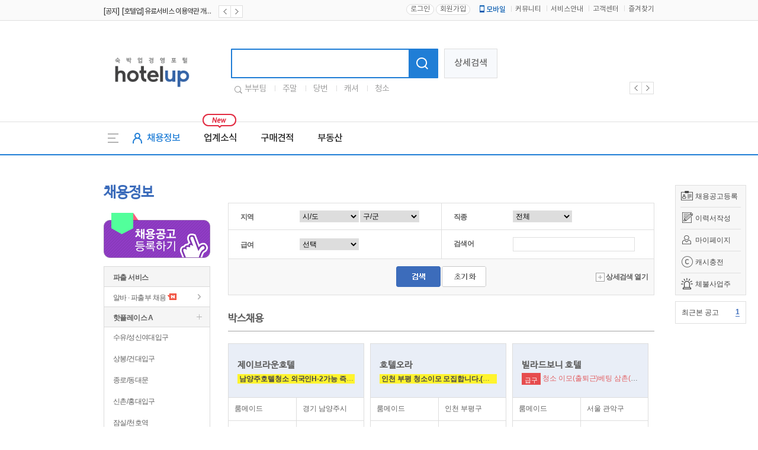

--- FILE ---
content_type: text/html
request_url: https://www.hotelup.com/recruit/main
body_size: 14146
content:

<!DOCTYPE HTML>
<html lang="en-US">
	<head>
        
<script async src='https://www.googletagmanager.com/gtag/js?id=UA-131666663-1'></script>
<script>
  window.dataLayer = window.dataLayer || [];
  function gtag(){dataLayer.push(arguments);}
  gtag('js', new Date());
  gtag('config', 'UA-131666663-1');
</script>
		<meta http-equiv="Content-Type" content="text/html; charset=utf-8" />
		<meta http-equiv="X-UA-Compatible" content="IE=Edge"/>
		<meta name="baidu-site-verification" content="qTXKZ8O8D3" />
		<meta name="description" content="호텔,모텔 등 숙박업에 필요한 지배인,당번,캐셔,룸메이드,파출부 구인구직" />
		<meta name="keywords" content="호텔업,모텔업,모텔,야놀자,구인구직,취업,채용,근무,부부일자리,청소,룸메이드,호텔업닷컴,모텔업닷컴,창업,임대,매매,프랜차이즈,야놀자" />
		<meta name="robots" content="noindex,nofollow">
		<meta name="naver-site-verification" content="8704e513577319ea122674a6a7b15c1e6f4100af"/>
		<meta property="og:url" content="www.hotelup.com/recruit/main">
		<meta property="og:type" content="website">
		<meta property="og:title" content="채용정보">
		<meta property="og:image" content="//www.hotelup.com/assets/images/comm/logo_800.png">
		<meta property="og:description" content="호텔,모텔 등 숙박업에 필요한 지배인,당번,캐셔,룸메이드,파출부 구인구직">
		<title>채용정보  - 지배인,당번,보조,캐셔,룸메이드,부부팀,외국인 | 호텔업 - 모텔업 숙박 채용 정보와 커뮤니티</title>
		<script type="text/javascript" src="/assets/js/jquery-1.9.1.min.js"></script>
		<script src="/assets/js/jquery-ui.js"></script>
		<script type="text/javascript" src="/assets/js/common.js"></script>
		<link rel="canonical" href="www.hotelup.com/recruit/main">
		<link type="text/css" href="/assets/css/common.css?20260128" rel="stylesheet" />
		<link type="text/css" href="/assets/css/jquery-ui.css" rel="stylesheet" />
		<link type="text/css" href="/assets/css/float_banner.css" rel="stylesheet" />
		<link rel="shortcut icon" href="/assets/images/comm/up.ico" />
		<link rel ="alternate" type="application/rss+xml" href="https://www.hotelup.com/feed/recruit" title="모텔 취업, 구인구직 채용정보" />
<!--d-->
		<script src="/assets/js/common_plat.js"></script>
         <script src="/assets/js/header_plat.js"></script>

		
<link rel="stylesheet" href="/assets/css/recruit.css?1769595134" />
        <script>
            var mID = "";
            var mIP = "3.129.58.99";
            var loginDate = "";
            var loginPath = "eNortjI0tlLSL0pNLirNLNHPTczMU7IGXDBH8wbM";
            var SITE_SSL_URL = "https://www.hotelup.com";
        </script>
	</head>
	<body oncontextmenu="return false" ondragstart="return false" onselectstart="return false">
		<div id="mask"></div>
		<div class="all_wrapper">

	<!--리뉴얼 헤더-->
	<div class="plat_header">
		<div class="header_top"><!--상단헤더영역-->
		 <div class="plat_link"><!--링크영역-->
			 <div class="inner_link">
				 	<div class="notice_roll_area">
						<ul>
								          <li>
		            <a href="/community/read/notice/1/260?page=1">
		              <span class="notice_k">[공지]&ensp;[호텔업] 개인정보 처리방침 개정본2 (19.09.02)</span>
		            </a>
		          </li>
		        		          <li>
		            <a href="/community/read/notice/1/259?page=1">
		              <span class="notice_k">[공지]&ensp;[호텔업] 개인정보 처리방침 개정본1 (19.09.02)</span>
		            </a>
		          </li>
		        		          <li>
		            <a href="/community/read/notice/1/258?page=1">
		              <span class="notice_k">[공지]&ensp;[호텔업] 유료서비스 이용약관 개정본2 (19.09.02)</span>
		            </a>
		          </li>
		        						</ul>
						<div class="banner_btns">
							<a href="javascript:;"><span class="plat_prev prev"></span></a>
							<a href="javascript:;"><span class="plat_next next"></span></a>
						</div>
					</div>
					<div class="right_linksArea">
													<a href="/auth/login/eNortjI0tlLSL0pNLirNLNHPTczMU7IGXDBH8wbM"><button type="button" class="plat_login">로그인</button></a>
							<a href="/auth/register"><button type="button" class="plat_join">회원가입</button></a>
												<ul>
							<li class="plat_mobile_icon">
		            <a href="/customer/app_info"><span class="icon_plat_m"></span>모바일</a>
		          </li>
		        		          <li>
		            <a href="/community">커뮤니티</a>
		          </li>
		          <li>
		            <a href="/customer/service_info">서비스안내</a>
		          </li>
		          <li>
		            <a href="/customer">고객센터</a>
		          </li>
		          <li>
		            <a href="javascript:addFavorite();">즐겨찾기</a>
		          </li>
						</ul>
					</div>
			 </div><!--///링크920영역-->
		 </div><!--///링크영역-->
		 <div class="plat_inner"><!--로고영역-->
			 <div class="area_plat_logo">
				 <h1>
				 	<a href="/">
				 		<span class="hotelup_plat_logo">호텔업로고</span>
				 	</a>
				 </h1>
			 </div>
			 <div class="area_plat_search">
				 <div class="search_plat">
					 <form name="totalSearchForm" method="get" action="/main_plat/total_search">
					 	<div class="plat_search_box">
							<input type="text" class="plat_sch_input" name="search_keyword" />
							<button type="submit" class="plat_sch_btn">
								<span class="icon_plat_shc"></span>
							</button>
						</div>
					 </form>
					 <button type="button" class="sch_detail">상세검색</button>
					 <div class="slide_favorsch">
						 <span class="icon_favorsch"></span>
						 <ul>
						 							 <li>
								 <a href="/main_plat/total_search?search_keyword=부부팀" class="link_favorsch">부부팀</a>
							 </li>
						 							 <li>
								 <a href="/main_plat/total_search?search_keyword=주말" class="link_favorsch">주말</a>
							 </li>
						 							 <li>
								 <a href="/main_plat/total_search?search_keyword=당번" class="link_favorsch">당번</a>
							 </li>
						 							 <li>
								 <a href="/main_plat/total_search?search_keyword=캐셔" class="link_favorsch">캐셔</a>
							 </li>
						 							 <li>
								 <a href="/main_plat/total_search?search_keyword=청소" class="link_favorsch">청소</a>
							 </li>
						 						 </ul>
					 </div>
				 </div>
			 </div>
			 <div class="area_plat_banner">
				 <div class="plat_slide flexslider_header">
					 	<ul class="plat_slide_banner slides">
													</ul>
				 </div>
				 <div class="banner_btns header_navigation">
					 <div class="custom-controls-container"></div>
					 <a href="javascript:;" class="flex-prev"><span class="plat_prev"></span></a>
					 <a href="javascript:;" class="flex-next"><span class="plat_next"></span></a>
				 </div>
			 </div>
		 </div><!--///로고영역-->
		</div><!--///상단헤더영역-->
		<div class="plat_nav"><!--네비영역-->
		 <div class="plat_nav_area"><!--네비게이션-->
			 <a href="javascript:gnb_allToggle('on');" id="gnb_all" item="on" class="gnb_all"><span class="icon_gnbAll"></span></a>
			 <ul class="gnb_li">
				 <li class="liRecruit gnb_hover">
		       <a href="/recruit/main"><span class="icon_recruit"></span>채용정보</a>
		     </li>
				 <li class="gnb_hover">
		       <a href="/magazine_plat/lists/news/1">업계소식</a>
		     </li>
		     <li class="gnb_hover">
		       <a href="/delivery/estimate_lists">구매견적</a>
		     </li>
		     <li class="gnb_hover">
		       <a href="/property/main">부동산</a>
		     </li>
			 </ul>
			 <span class="icon_new"></span>
			 <div class="widget_roll_area"><!--날씨위젯-->
				 <ul class="widget" style="position:absolute;">
				 				 </ul>
			 </div>
		 </div><!--///네비게이션-->
		 <div id="svcbox" class="svcbox" style="display:none;"><!--메뉴더보기-->
			 <div class="svc">
		     <div class="svc_left" >
		       <div class="svccol svc01">
		         <ul>
		           <li class="on">
		             <a href="/recruit/main">채용정보</a>
		           </li>
		           <li>
		             <a href="/resume/main">인재정보</a>
		           </li>
		           <li>
		             <a href="/recruit/housekeeper">파출서비스</a>
		           </li>
		         </ul>
		       </div>
		       <div class="svccol svc02">
		         <ul>
					 							 <li>
								 <a href="/magazine_plat/lists/news/1">업계소식</a>
							 </li>
					 		         </ul>
		       </div>
		       <div class="svccol svc03">
		         <ul>
		           <li>
		             <a href="/delivery/estimate_info">견적이용안내</a>
		           </li>
		           <li>
		             <a href="/delivery/estimate_lists">무료견적</a>
		           </li>
		           <li>
		             <a href="/delivery/estimate_write">견적등록</a>
		           </li>
		         </ul>
		       </div>
		       <div class="svccol svc04">
		         <ul>
		           <li>
		             <a href="/property/main">전체매물</a>
		           </li>
		           <li>
		             <a href="/property/agency_lists">중개업소목록</a>
		           </li>
		         </ul>
		       </div>
		     </div>
		     <!--//메뉴더보기좌측-->
		     <div class="svc_right">
		       <div class="svccol svc05">
						 <ul>
		           <li>
		             &nbsp;
		           </li>
		         </ul>
		       </div>
			<!--
		       <div class="svccol svc06">
							<ul>
								<li>
									<a href="http://www.ynjedu.co.kr/edu/edu_main?type=a" target="_blank">창업교육</a>
								</li>
								<li>
									<a href="http://www.ynjedu.co.kr/edu/edu_main?type=b" target="_blank">운영교육</a>
								</li>
								<li>
									<a href="http://www.ynjedu.co.kr/edu/edu_main?type=c" target="_blank">취업교육</a>
								</li>
								<li>
									<a href="http://www.ynjedu.co.kr/license/lists" target="_blank">자격증</a>
								</li>
								<li>
									<a href="http://www.ynjedu.co.kr/community/interview" target="_blank">교육후기</a>
								</li>
		         	</ul>
		       	</div>
			-->
		     	</div>
		     	<!--//메뉴더보기우측-->
		   	</div>
		 	</div><!--///메뉴더보기-->
		</div><!--///네비영역-->
	</div>

<script>

	$(document).ready(function(){
		upRollingJS.upRolling("notice_roll_area", true, 2000, "banner_btns");
		upRollingJS.upRolling("widget_roll_area", true, 3000, "none");
	});
</script>
	<div class="sub_wrap" >
		<div class="sub_area" >
			<!--플로팅 메뉴 ########################################-->
	<div id="floatMenu">
		<ul class="float_menu">
			<li class="recruit"><span></span> <a href="/mypage/recruit_write">채용공고등록</a></li>
			<li class="resume"><span></span> <a href="/mypage_resume/resume_list/parttime">이력서작성</a></li>
			<li class="mypage"><span></span> <a href="/mypage/main">마이페이지</a></li>
			<li class="cash"><span class="cash_icon"></span> <a href="/auth/cash_charge">캐시충전</a></li>
            <li class="cash"><span style="background: url(/assets/images/20190320/arrears_icon.png)no-repeat center;"></span> <a href="https://www.moel.go.kr/info/defaulter/defaulterList.do" target="_blank">체불사업주</a></li>
		</ul>
		<ul class="float_notice">
		<li class="my">최근본 공고
								<a href="javascript:recruit_lately_list();">
				<span>1</span>
			</a>
		</li>
		</ul>
		<ul class="float_banner">
					</ul>
	    <!--
	     <ul class="quick_go">
	     	<li class="ya_edu"><a href="https://academy.yanolja.com" target="_blank"><img src="/assets/images/academy_banner.png"></a></li>
	     	<li class="ya_good"><a href="http://www.yanoljalab.com/?utm_source=hotelup&utm_medium=site&utm_campaign=button" target="_blank" ><img src="/assets/images/mypage/quick_go_yagood.png"></a></li>
	     </ul>
	    -->
	</div>
<!--플로팅 메뉴 end ########################################-->
			<div id="sub_left">
				<h2 class="left_tit">채용정보</h2>
								<a href="/mypage/recruit_write"><img src="/assets/images/recruit/btn_recruit.png" /></a>
				<div class="left_m">
					<ul>
						<!-- li class="tit">헤드헌팅</li>
						<li class="tit tit_in"><a href="/customer/headhunting?menu=recruit&tab=0" >개인 서비스</a></li>
						<li class="tit tit_in"><a href="/customer/headhunting?menu=recruit&tab=1" >기업 서비스</a></li -->

						<li class="tit" style="margin-top:10px;">파출 서비스</li>
						<!-- li class="tit tit_recruit_icon2 tit_special"><a href="/mypage/recruit_alba_write" style='color:#3696a7;'>무료 채용등록</a></li -->
						<li class="tit tit_in"><a href="/recruit/housekeeper" >알바 &middot; 파출부 채용</a> <img src="/assets/images/comm/icon_new02.png" /></li>
						<!-- li class="tit tit_in"><a href="/customer/roommaid?menu=recruit" >파출/알바 모집</a> <img src="/assets/images/comm/icon_new02.png" /></li -->

						<!-- li class="tit mt20">일자리 매칭서비스</li>
						<li class="tit tit_in"><a href="/customer/matching" >일자리 매칭서비스</a> <img src="/assets/images/comm/icon_new02.png" /></li -->


						<!-- li class="tit mt20">시니어 캠페인</li>
						<li class="tit tit_in"><a href="/recruit/senior" >시니어 매칭서비스</a> <img src="/assets/images/comm/icon_new02.png" /></li -->


						<!-- li class="tit mt20">고급인재 매칭서비스</li>
						<li class="tit tit_in"><a href="/customer/headhunting?menu=recruit&tab=0" >개인 서비스</a> <img src="/assets/images/comm/icon_new02.png" /></li>
						<li class="tit tit_in"><a href="/customer/headhunting?menu=recruit&tab=1" >기업 서비스</a> <img src="/assets/images/comm/icon_new02.png" /></li -->

						<!-- li class="tit tit_in"><a href="/recruit/lists?search_status=b" >알바 &middot; 파출부</a></li -->
						<!--<li class="tit tit_in2"><a href="/customer/service?menu=recruit#tab04-tab" >채용 관리 매니저</a> <img src="/assets/images/comm/new_icon.gif" align="absmiddle"/></li>-->

						<li class="tit tit_fold">핫플레이스 A</li>
						<ul class="folder">
														<li class="first"><a href="/recruit/main?base_type=A&base=%EC%88%98%EC%9C%A0%2F%EC%84%B1%EC%8B%A0%EC%97%AC%EB%8C%80%EC%9E%85%EA%B5%AC"  >수유/성신여대입구</a></li>
														<li class="first"><a href="/recruit/main?base_type=A&base=%EC%83%81%EB%B4%89%2F%EA%B1%B4%EB%8C%80%EC%9E%85%EA%B5%AC"  >상봉/건대입구</a></li>
														<li class="first"><a href="/recruit/main?base_type=A&base=%EC%A2%85%EB%A1%9C%2F%EB%8F%99%EB%8C%80%EB%AC%B8"  >종로/동대문</a></li>
														<li class="first"><a href="/recruit/main?base_type=A&base=%EC%8B%A0%EC%B4%8C%2F%ED%99%8D%EB%8C%80%EC%9E%85%EA%B5%AC"  >신촌/홍대입구</a></li>
														<li class="first"><a href="/recruit/main?base_type=A&base=%EC%9E%A0%EC%8B%A4%2F%EC%B2%9C%ED%98%B8%EC%97%AD"  >잠실/천호역</a></li>
														<li class="first"><a href="/recruit/main?base_type=A&base=%EC%97%AD%EC%82%BC%2F%EA%B0%95%EB%82%A8%EC%97%AD"  >역삼/강남역</a></li>
														<li class="first"><a href="/recruit/main?base_type=A&base=%EC%8B%A0%EB%A6%BC%2F%EC%84%9C%EC%9A%B8%EB%8C%80%EC%9E%85%EA%B5%AC"  >신림/서울대입구</a></li>
														<li class="first"><a href="/recruit/main?base_type=A&base=%EC%98%81%EB%93%B1%ED%8F%AC%2F%EA%B5%AC%EB%A1%9C"  >영등포/구로</a></li>
														<li class="first"><a href="/recruit/main?base_type=A&base=%EC%84%9C%EC%B4%88%2F%EB%82%A8%EB%B6%80%ED%84%B0%EB%AF%B8%EB%84%90"  >서초/남부터미널</a></li>
														<li class="first"><a href="/recruit/main?base_type=A&base=%ED%99%94%EA%B3%A1%2F%EA%B9%8C%EC%B9%98%EC%82%B0%EC%97%AD"  >화곡/까치산역</a></li>
													</ul>
						<li class="tit tit_fold">핫플레이스 B</li>
						<ul class="folder">
														<li class="first"><a href="/recruit/main?base_type=B&base=%EC%9D%BC%EC%82%B0%2F%ED%8C%8C%EC%A3%BC%ED%86%B5%EC%9D%BC%EB%8F%99%EC%82%B0"  >일산/파주통일동산</a></li>
														<li class="first"><a href="/recruit/main?base_type=B&base=%EC%9D%98%EC%A0%95%EB%B6%80%EC%97%AD%2F%ED%8F%AC%EC%B2%9C"  >의정부역/포천</a></li>
														<li class="first"><a href="/recruit/main?base_type=B&base=%EA%B5%AC%EB%A6%AC%2F%EB%82%A8%EC%96%91%EC%A3%BC"  >구리/남양주</a></li>
														<li class="first"><a href="/recruit/main?base_type=B&base=%EC%84%B1%EB%82%A8%2F%EC%9A%A9%EC%9D%B8"  >성남/용인</a></li>
														<li class="first"><a href="/recruit/main?base_type=B&base=%EC%9D%B8%EC%B2%9C%2F%EB%B6%80%ED%8F%89"  >인천/부평</a></li>
														<li class="first"><a href="/recruit/main?base_type=B&base=%EB%B6%80%EC%B2%9C%EC%97%AD%2F%EB%B6%80%EC%B2%9C%EC%8B%9C%EC%B2%AD"  >부천역/부천시청</a></li>
														<li class="first"><a href="/recruit/main?base_type=B&base=%EA%B5%B0%ED%8F%AC%2F%EC%9D%98%EC%99%95%2F%EC%95%88%EC%96%91"  >군포/의왕/안양</a></li>
														<li class="first"><a href="/recruit/main?base_type=B&base=%EC%8B%9C%ED%9D%A5%2F%EA%B4%91%EB%AA%85"  >시흥/광명</a></li>
														<li class="first"><a href="/recruit/main?base_type=B&base=%EC%88%98%EC%9B%90%EC%97%AD%2F%EC%88%98%EC%9B%90%EC%8B%9C%EC%B2%AD"  >수원역/수원시청</a></li>
														<li class="first"><a href="/recruit/main?base_type=B&base=%ED%99%94%EC%84%B1%2F%EC%98%A4%EC%82%B0%2F%ED%8F%89%ED%83%9D"  >화성/오산/평택</a></li>
													</ul>
						<li class="tit">지역별 채용정보</li>
						<li class="m01">
							<a href="/recruit/main">전체</a> <span>|</span>
							<a href="/recruit/main?search_sido=%EC%84%9C%EC%9A%B8" >서울</a> <span>|</span>
							<a href="/recruit/main?search_sido=%EA%B2%BD%EA%B8%B0" >경기</a> <span>|</span>
							<a href="/recruit/main?search_sido=%EC%9D%B8%EC%B2%9C" >인천</a> <br />
							<a href="/recruit/main?search_sido=%EA%B0%95%EC%9B%90" >강원</a> <span>|</span>
							<a href="/recruit/main?search_sido=%EB%8C%80%EC%A0%84" >대전</a> <span>|</span>
							<a href="/recruit/main?search_sido=%EC%B6%A9%EB%82%A8" >충남</a> <span>|</span>
							<a href="/recruit/main?search_sido=%EC%B6%A9%EB%B6%81" >충북</a> <br />
							<a href="/recruit/main?search_sido=%EB%B6%80%EC%82%B0" >부산</a> <span>|</span>
							<a href="/recruit/main?search_sido=%EC%9A%B8%EC%82%B0" >울산</a> <span>|</span>
							<a href="/recruit/main?search_sido=%EA%B2%BD%EB%82%A8" >경남</a> <span>|</span>
							<a href="/recruit/main?search_sido=%EA%B2%BD%EB%B6%81" >경북</a> <br />
							<a href="/recruit/main?search_sido=%EB%8C%80%EA%B5%AC" >대구</a> <span>|</span>
							<a href="/recruit/main?search_sido=%EA%B4%91%EC%A3%BC" >광주</a> <span>|</span>
							<a href="/recruit/main?search_sido=%EC%A0%84%EB%82%A8" >전남</a> <span>|</span>
							<a href="/recruit/main?search_sido=%EC%A0%84%EB%B6%81" >전북</a> <br />
							<a href="/recruit/main?search_sido=%EC%84%B8%EC%A2%85">세종</a> <span>|</span>
							<a href="/recruit/main?search_sido=%EC%A0%9C%EC%A3%BC" >제주</a> <br />
<!--							<a href="/recruit/map" target="_blank"><span class="loca"><img src="--><!--/job/loca_icon.gif" align="absmiddle"/> 지도검색</span></a>-->
						</li>
						<li class="tit">직종별 채용정보</li>
						<li class="m01">
							<a href="/recruit/main">전체</a> <span>|</span>

							<a href="/recruit/main?search_sector=b" >당번</a> <span>|</span>
							<a href="/recruit/main?search_sector=d" >보조</a> <span>|</span>
							<a href="/recruit/main?search_sector=c" >캐셔</a> <br />
							<a href="/recruit/main?search_sector=e" >룸메이드</a> <span>|</span>
							<a href="/recruit/main?search_sector=a" >지배인</a> <span>|</span>
							<a href="/recruit/main?search_sector=f" >주방</a>

						</li>
						<li class="tit">형태별 채용정보</li>
						<li class="m01"><a href="/recruit/lists?search_status=d" >부부 채용</a> <span>|</span> <a href="/recruit/lists?search_status=c" >외국인 채용</a> <span>|</span><br/><a href="/recruit/lists?search_franchise=y" >프랜차이즈 채용 전용관</a>
						<br/><a href="/recruit/lists?search_special=y"  id="special_hotel">특급호텔 채용 전용관</a>
						<li class="tit tit_short">구인구직 도우미</li>
						<ul class="folder" style="display: none;">
							<li class="first"><a href="/customer/kind?menu=recruit" >모집분야</a></li>
							<li><a href="/customer/terminology?menu=recruit" >모텔용어</a></li>
							<li><a href="/customer/faq_lists/1?menu=recruit&search_category=구인구직" >구인구직 FAQ</a></li>
							<li><a href="/customer/campaign?menu=recruit&tab=0" >취업캠페인</a></li>
														<li class="end"><a href="/customer/agency?menu=recruit" >직업소개소 검색</a></li>
						</ul>
						<li class="tit tit_short">구직자 지원관리</li>
						<ul class="folder" style="display: none;">
							<li class="first"><a href="/mypage/online_apply">온라인지원 관리</a></li>
							<li><a href="/mypage/recruit_scrap">일자리 스크랩</a></li>
							<li><a href="/mypage/recruit_custom?order=signDate">맞춤 채용 정보</a></li>
						</ul>
						<li class="tit tit_short">사장님 채용관리</li>
						<ul class="folder" style="display: none;">
							<li class="first"><a href="/mypage/recruit_list">채용관리</a></li>
							<li><a href="/mypage/recruit_apply_lists">지원자관리</a></li>
							<li><a href="/mypage/resume_scrap">이력서 스크랩</a></li>
							<li class="end"><a href="/mypage/resume_read_service">이력서 열람서비스</a></li>
						</ul>
					</ul>
				</div>
							</div>
<!--서브컨텐츠-->
<div id="sub_content">
        		<!-- 상세검색 -->
	<div class="con_area mt30">
		<table class="table_search">
			<tbody>
			<form name="searchForm" id="searchForm" method="GET">
				<input type="hidden" id="old_sido" value="">
				<input type="hidden" id="old_gugun" value="">
				<tr>
					<td><span>지역</span>
						<select name="search_sido" id="search_sido">
							<option value="">시/도</option>
							<option value="강원" >강원</option>
							<option value="경기" >경기</option>
							<option value="경남" >경남</option>
							<option value="경북" >경북</option>
							<option value="광주" >광주</option>
							<option value="대구" >대구</option>
							<option value="대전" >대전</option>
							<option value="부산" >부산</option>
							<option value="서울" >서울</option>
							<option value="세종" >세종</option>
							<option value="울산" >울산</option>
							<option value="인천" >인천</option>
							<option value="전남" >전남</option>
							<option value="전북" >전북</option>
							<option value="제주" >제주</option>
							<option value="충남" >충남</option>
							<option value="충북" >충북</option>
						</select>
						<select name="search_gugun" id="search_gugun">
							<option value="">구/군</option>
						</select>
					</td>
					<td><span>직종</span>
						<select name="search_sector" id="search_sector">
							<option value="">전체</option>
							<option value="a" >지배인</option>
							<option value="b" >당번</option>
							<option value="c" >캐셔</option>
							<option value="d" >보조</option>
							<option value="e" >룸메이드</option>
							<option value="f" >주방</option>
						</select>
					</td>
				</tr>
				<tr class='displaynone'>
					<td><span>객실수</span>
						<select name="roomNum">
							<option value="">선택</option>
															<option value="1|10">1 ~ 10</option>
															<option value="11|20">11 ~ 20</option>
															<option value="21|30">21 ~ 30</option>
															<option value="31|40">31 ~ 40</option>
															<option value="41|50">41 ~ 50</option>
															<option value="51|60">51 ~ 60</option>
															<option value="61|70">61 ~ 70</option>
															<option value="71|80">71 ~ 80</option>
															<option value="81|90">81 ~ 90</option>
															<option value="91|100">91 ~ 100</option>
															<option value="101|">101~</option>
						</select>
						<script>$("select[name='roomNum']").val('');</script>
					</td>
					<td><span>고용형태</span>
						<input type="checkbox" name="search_status[]" class="valign1" value="d"  id="search_status_1"/><label for="search_status_1"> 부부팀구인</label>&nbsp;&nbsp;&nbsp;<input type="checkbox" name="search_status[]" class="valign1" value="c"   id="search_status_2"/><label for="search_status_2"> 외국인포함</label>
					</td>
				</tr>
				<tr>
					<td><span>급여</span>
						<select name="search_pay" id="search_pay">
							<option value="">선택</option>
													<option value="150|180"  >150 ~ 180만원</option>
													<option value="180|210"  >180 ~ 210만원</option>
													<option value="210|240"  >210 ~ 240만원</option>
													<option value="240|270"  >240 ~ 270만원</option>
													<option value="270|300"  >270 ~ 300만원</option>
													<option value="300|330"  >300 ~ 330만원</option>
													<option value="330|360"  >330 ~ 360만원</option>
													<option value="360|390"  >360 ~ 390만원</option>
													<option value="420|450"  >420 ~ 450만원</option>
													<option value="450|480"  >450 ~ 480만원</option>
													<option value="480|510"  >480 ~ 510만원</option>
													<option value="510|"  >510 ~ 이상</option>
												</select>
					</td>
					<td ><span>검색어</span>
						<input type="text" name="search_keyword" value="" class="w200" />
					</td>
				</tr>
				<tr>
					<td class="gray" colspan="2">
					<div class="s_bt_area">
						<input type="image" src="/assets/images/job/search_bt01.gif" />  <img src="/assets/images/job/search_bt02.gif" id="btn_reset" class="cursorpointer"/>
						<div class="close_bt"><img src="/assets/images/job/open.gif" /> 상세검색 열기</div>
					</div>
					</td>
				</tr>
			</form>
			</tbody>
		</table>
	</div>
	<!-- //상세검색 -->


	<!--vvip박스-->
	<div class="con_area mt30">
		<div class="list_tit">
			<span>박스채용</span>
		</div>
		<div class="vvip_box">
			<ul>
				<li class="cursorpointer" onclick="location.href='/recruit/read/167365?page=1&';">
					<table class="table_box recruit_main_box">
						<colgroup>
							<col width="100px"/>
							<col width=""/>
						</colgroup>
						<tbody>
							<tr class="">
								<td class="b_bg" colspan="2">
								<span class="box_tit">제이브라운호텔</span> <br />
								<p class="box_cont">
								<a href="/recruit/read/167365?page=1&" class="list_highright list_bold">남양주호텔청소 외국인H-2가능 즉시출근</a></span>
								</p>
								</td>
							</tr>
							<tr>
								<td>룸메이드</td>
								<td>경기 남양주시</td>
							</tr>
							<tr>
								<td>                                        <em>월</em>                                                                                                                                    2,600,000원
                                                                                    
                                    </td>
								<td class="phone">0504-0950-3900</td>
							</tr>
						</tbody>
					</table>
				</li>
				<li class="cursorpointer" onclick="location.href='/recruit/read/167331?page=1&';">
					<table class="table_box recruit_main_box">
						<colgroup>
							<col width="100px"/>
							<col width=""/>
						</colgroup>
						<tbody>
							<tr class="">
								<td class="b_bg" colspan="2">
								<span class="box_tit">호텔오라</span> <br />
								<p class="box_cont">
								<a href="/recruit/read/167331?page=1&" class="list_highright list_bold">인천 부평 청소이모 모집합니다.(자매팀, 부부팀)</a></span>
								</p>
								</td>
							</tr>
							<tr>
								<td>룸메이드</td>
								<td>인천 부평구</td>
							</tr>
							<tr>
								<td>                                        <em>월</em>                                                                                                                                    2,500,000원
                                                                                    
                                    </td>
								<td class="phone">0504-0950-9266</td>
							</tr>
						</tbody>
					</table>
				</li>
				<li class="cursorpointer" onclick="location.href='/recruit/read/167367?page=1&';">
					<table class="table_box recruit_main_box">
						<colgroup>
							<col width="100px"/>
							<col width=""/>
						</colgroup>
						<tbody>
							<tr class="">
								<td class="b_bg" colspan="2">
								<span class="box_tit">빌라드보니 호텔</span> <br />
								<p class="box_cont">
								<span class="list_icon">급구</span><a href="/recruit/read/167367?page=1&" class="list_color">청소 이모(출퇴근)베팅 삼촌(숙식) 구합니다 </a></span>
								</p>
								</td>
							</tr>
							<tr>
								<td>룸메이드</td>
								<td>서울 관악구</td>
							</tr>
							<tr>
								<td>                                        <em>월</em>                                                                                                                                    2,400,000원
                                                                                    
                                    </td>
								<td class="phone">0504-0950-6316</td>
							</tr>
						</tbody>
					</table>
				</li>
				<li class="cursorpointer" onclick="location.href='/recruit/read/167328?page=1&';">
					<table class="table_box recruit_main_box">
						<colgroup>
							<col width="100px"/>
							<col width=""/>
						</colgroup>
						<tbody>
							<tr class="">
								<td class="b_bg" colspan="2">
								<span class="box_tit">알로하 호텔</span> <br />
								<p class="box_cont">
								<a href="/recruit/read/167328?page=1&" class="list_highright list_bold">부부팀 또는 베팅1명, 청소이모1명 구합니다</a></span>
								</p>
								</td>
							</tr>
							<tr>
								<td>룸메이드</td>
								<td>경기 의왕시</td>
							</tr>
							<tr>
								<td>                                        <em>월</em>                                                                                                                                    4,900,000원
                                                                                    
                                    </td>
								<td class="phone">0504-0950-6544</td>
							</tr>
						</tbody>
					</table>
				</li>
				<li class="cursorpointer" onclick="location.href='/recruit/read/167363?page=1&';">
					<table class="table_box recruit_main_box">
						<colgroup>
							<col width="100px"/>
							<col width=""/>
						</colgroup>
						<tbody>
							<tr class="">
								<td class="b_bg" colspan="2">
								<span class="box_tit">호텔나른</span> <br />
								<p class="box_cont">
								<a href="/recruit/read/167363?page=1&" class="list_bold">주간카운터</a></span>
								</p>
								</td>
							</tr>
							<tr>
								<td>당번</td>
								<td>경기 부천시</td>
							</tr>
							<tr>
								<td>                                        <em>월</em>                                                                                                                                    3,200,000원
                                                                                    
                                    </td>
								<td class="phone">0504-0950-9598</td>
							</tr>
						</tbody>
					</table>
				</li>
				<li class="cursorpointer" onclick="location.href='/recruit/read/167361?page=1&';">
					<table class="table_box recruit_main_box">
						<colgroup>
							<col width="100px"/>
							<col width=""/>
						</colgroup>
						<tbody>
							<tr class="">
								<td class="b_bg" colspan="2">
								<span class="box_tit">스테이인 호텔</span> <br />
								<p class="box_cont">
								<span class="list_icon">급구</span><a href="/recruit/read/167361?page=1&" class="list_color">프론트격일제 당번 직원 구합니다.</a></span>
								</p>
								</td>
							</tr>
							<tr>
								<td>당번</td>
								<td>서울 중구</td>
							</tr>
							<tr>
								<td>                                        <em>월</em>                                                                                                                                    3,200,000원
                                                                                    
                                    </td>
								<td class="phone">0504-0950-3892</td>
							</tr>
						</tbody>
					</table>
				</li>
				<li class="cursorpointer" onclick="location.href='/recruit/read/167344?page=1&';">
					<table class="table_box recruit_main_box">
						<colgroup>
							<col width="100px"/>
							<col width=""/>
						</colgroup>
						<tbody>
							<tr class="">
								<td class="b_bg" colspan="2">
								<span class="box_tit">페이지나인호텔</span> <br />
								<p class="box_cont">
								<span class="list_icon">급구</span><a href="/recruit/read/167344?page=1&" class="list_color">서울 신림역 부부팀 구합니다. </a></span>
								</p>
								</td>
							</tr>
							<tr>
								<td>룸메이드</td>
								<td>서울 관악구</td>
							</tr>
							<tr>
								<td>                                        <em>월</em>                                                                                                                                    5,300,000원
                                                                                    
                                    </td>
								<td class="phone">0504-0950-5769</td>
							</tr>
						</tbody>
					</table>
				</li>
				<li class="cursorpointer" onclick="location.href='/recruit/read/167342?page=1&';">
					<table class="table_box recruit_main_box">
						<colgroup>
							<col width="100px"/>
							<col width=""/>
						</colgroup>
						<tbody>
							<tr class="">
								<td class="b_bg" colspan="2">
								<span class="box_tit">에이아이 호텔</span> <br />
								<p class="box_cont">
								<span class="list_icon">급구</span><a href="/recruit/read/167342?page=1&" class="list_color">배팅 보조 1명 구합니다</a></span>
								</p>
								</td>
							</tr>
							<tr>
								<td>보조</td>
								<td>인천 연수구</td>
							</tr>
							<tr>
								<td>                                        <em>월</em>                                                                                                                                    2,999,998원
                                                                                    
                                    </td>
								<td class="phone">0504-0950-5963</td>
							</tr>
						</tbody>
					</table>
				</li>
				<li class="cursorpointer" onclick="location.href='/recruit/read/167354?page=1&';">
					<table class="table_box recruit_main_box">
						<colgroup>
							<col width="100px"/>
							<col width=""/>
						</colgroup>
						<tbody>
							<tr class="">
								<td class="b_bg" colspan="2">
								<span class="box_tit">호텔 앨리</span> <br />
								<p class="box_cont">
								<a href="/recruit/read/167354?page=1&" class="list_bold">신촌 호텔 앨리에서 캐셔(여)1분 모십니다</a></span>
								</p>
								</td>
							</tr>
							<tr>
								<td>캐셔</td>
								<td>서울 서대문구</td>
							</tr>
							<tr>
								<td>                                        <em>월</em>                                                                                                                                    3,841,490원
                                                                                    
                                    </td>
								<td class="phone">0504-0950-4558</td>
							</tr>
						</tbody>
					</table>
				</li>
				<li class="cursorpointer" onclick="location.href='/recruit/read/167339?page=1&';">
					<table class="table_box recruit_main_box">
						<colgroup>
							<col width="100px"/>
							<col width=""/>
						</colgroup>
						<tbody>
							<tr class="">
								<td class="b_bg" colspan="2">
								<span class="box_tit">호텔월</span> <br />
								<p class="box_cont">
								<span class="list_icon">급구</span><a href="/recruit/read/167339?page=1&" class="list_color">월호텔에서  주간 부부팀 구합니다</a></span>
								</p>
								</td>
							</tr>
							<tr>
								<td>룸메이드</td>
								<td>경기 안산시</td>
							</tr>
							<tr>
								<td>                                        <em>월</em>                                                                                                                                    4,800,000원
                                                                                    
                                    </td>
								<td class="phone">0504-0950-9626</td>
							</tr>
						</tbody>
					</table>
				</li>
				<li class="cursorpointer" onclick="location.href='/recruit/read/167337?page=1&';">
					<table class="table_box recruit_main_box">
						<colgroup>
							<col width="100px"/>
							<col width=""/>
						</colgroup>
						<tbody>
							<tr class="">
								<td class="b_bg" colspan="2">
								<span class="box_tit">스카이호텔</span> <br />
								<p class="box_cont">
								<span class="list_icon">급구</span><a href="/recruit/read/167337?page=1&" class="list_color">청소팀 구합니다 </a></span>
								</p>
								</td>
							</tr>
							<tr>
								<td>룸메이드</td>
								<td>서울 동대문구</td>
							</tr>
							<tr>
								<td>                                        <em>월</em>                                                                                                                                    5,576,680원
                                                                                    
                                    </td>
								<td class="phone">0504-0950-5492</td>
							</tr>
						</tbody>
					</table>
				</li>
				<li class="cursorpointer" onclick="location.href='/recruit/read/167336?page=1&';">
					<table class="table_box recruit_main_box">
						<colgroup>
							<col width="100px"/>
							<col width=""/>
						</colgroup>
						<tbody>
							<tr class="">
								<td class="b_bg" colspan="2">
								<span class="box_tit">스텔라호텔</span> <br />
								<p class="box_cont">
								<span class="list_icon">급구</span><a href="/recruit/read/167336?page=1&" class="list_color">부부청소팀 구인합니다!</a></span>
								</p>
								</td>
							</tr>
							<tr>
								<td>룸메이드</td>
								<td>인천 미추홀구</td>
							</tr>
							<tr>
								<td>                                        <em>월</em>                                                                                                                                    5,000,000원
                                                                                    
                                    </td>
								<td class="phone">0504-0950-3491</td>
							</tr>
						</tbody>
					</table>
				</li>
				<li class="cursorpointer" onclick="location.href='/recruit/read/167332?page=1&';">
					<table class="table_box recruit_main_box">
						<colgroup>
							<col width="100px"/>
							<col width=""/>
						</colgroup>
						<tbody>
							<tr class="">
								<td class="b_bg" colspan="2">
								<span class="box_tit">그레이호텔 선릉점</span> <br />
								<p class="box_cont">
								<span class="list_icon">급구</span><a href="/recruit/read/167332?page=1&" class="list_color">그레이호텔 선릉점에서 캐셔(주간격일) 구인합니다.</a></span>
								</p>
								</td>
							</tr>
							<tr>
								<td>캐셔</td>
								<td>서울 강남구</td>
							</tr>
							<tr>
								<td>                                        <em>월</em>                                                                                                                                    2,900,000원
                                                                                    
                                    </td>
								<td class="phone">0504-0950-8352</td>
							</tr>
						</tbody>
					</table>
				</li>
				<!-- li class="end stroke">
					<div class="mt65"><a href="/mypage/recruit_write"><img src="/assets/images/job/box_no.gif" /></a></div>
				</li -->
			</ul>
		</div>
	</div>
	<!--//vvip박스 -->
	<!--vip-->
		<div class="con_area mt30">
		<div class="list_tit2">
			<span>급구채용</span>
		</div>
		<table class="table_job">
			<col width="90px">
			<col>
			<col width="90px">
			<col width="100px">
			<col width="90px">
			<col width="120px">
			<thead>
				<tr>
					<th>근무지</th>
					<th>제목</th>
					<th>구분</th>
					<th>업체명</th>
					<th>등록일</th>
					<th>급여</th>
				</tr>
			</thead>
			<tbody>
				<tr class="">
					<td class="">경기<br/>안양시</td>
					<td class="tal"><span class="list_icon">급구</span><a href="/recruit/read/167375?page=1&" class="">청소이모님 구합니다.</a></td>
					<td>룸메이드</td>
					<td>호텔문</td>
					<td class="to">TODAY</td>
					<td>                            <em>월</em>                                                                                                2,600,000원
                                                            
                        </td>
				</tr>
				<tr class="">
					<td class="">경기<br/>남양주시</td>
					<td class="tal"><span class="list_icon">급구</span><a href="/recruit/read/167362?page=1&" class="">프론트 직원</a></td>
					<td>당번,보조</td>
					<td>그램호텔</td>
					<td class="to">TODAY</td>
					<td>                            <em>월</em>                                                                                                3,000,000원
                                                            
                        </td>
				</tr>
				<tr class="">
					<td class="">경기<br/>안산시</td>
					<td class="tal"><a href="/recruit/read/167374?page=1&" class="">안산 반달섬 하운드 호텔 객실청소원 ..</a></td>
					<td>룸메이드</td>
					<td>더하운드호텔반달섬2</td>
					<td class="to">TODAY</td>
					<td>                            <em>월</em>                                                                                                2,200,000원
                                                            
                        </td>
				</tr>
				<tr class="">
					<td class="">서울<br/>강남구</td>
					<td class="tal"><span class="list_icon">급구</span><a href="/recruit/read/167360?page=1&" class="">격일제 당번 모십니다</a></td>
					<td>당번</td>
					<td>녹스부띠끄관광호텔</td>
					<td class="to">TODAY</td>
					<td>                            <em>월</em>                                                                                                4,111,000원
                                                            
                        </td>
				</tr>
				<tr class="">
					<td class="">경기<br/>화성시</td>
					<td class="tal"><span class="list_icon">급구</span><a href="/recruit/read/167357?page=1&" class="">제부도 양지리조텔 룸메이드(청..</a></td>
					<td>룸메이드</td>
					<td>양지리조텔</td>
					<td class="to">TODAY</td>
					<td>                            <em>월</em>                                                                                                2,527,560원
                                                            
                        </td>
				</tr>
				<tr class="">
					<td class="">경기<br/>안산시</td>
					<td class="tal"><span class="list_icon">급구</span><a href="/recruit/read/167356?page=1&" class="">안산 그랜드호텔에서 프런트 직..</a></td>
					<td>당번</td>
					<td>그랜드모텔</td>
					<td class="to">TODAY</td>
					<td>                            <em>월</em>                                                                                                3,100,000원
                                                            
                        </td>
				</tr>
				<tr class="">
					<td class="">경기<br/>안산시</td>
					<td class="tal"><span class="list_icon">급구</span><a href="/recruit/read/167366?page=1&" class="">안산헤르메스 주간캐셔구인.월3..</a></td>
					<td>캐셔</td>
					<td>안산 헤르메스호텔</td>
					<td class="to">TODAY</td>
					<td>                            <em>월</em>                                                                                                3,000,000원
                                                            
                        </td>
				</tr>
				<tr class="">
					<td class="">서울<br/>강남구</td>
					<td class="tal"><span class="list_icon">급구</span><a href="/recruit/read/167353?page=1&" class="">역삼동 벤 호텔에서 같이 하실..</a></td>
					<td>당번</td>
					<td>벤 호텔</td>
					<td class="to">TODAY</td>
					<td>                            <em>월</em>                                                                                                3,700,000원
                                                            
                        </td>
				</tr>
				<tr class="">
					<td class="">서울<br/>강동구</td>
					<td class="tal"><span class="list_icon">급구</span><a href="/recruit/read/167351?page=1&" class="">강동구 천호동 메이드 1명 구..</a></td>
					<td>룸메이드</td>
					<td>정다운인모텔</td>
					<td class="">01-27</td>
					<td>                            <em>월</em>                                                                                                2,373,000원
                                                            
                        </td>
				</tr>
			</tbody>
		</table>
	</div>
	<!--//vip-->

	<!-- 일반채용 -->
	<div class="con_area mt40">
		<div class="list_tit2">
			<span>일반채용</span>
		</div>
		<table class="table_job">
			<col width="90px">
			<col>
			<col width="90px">
			<col width="100px">
			<col width="90px">
			<col width="120px">
			<thead>
				<tr>
					<th>근무지</th>
					<th>제목</th>
					<th>구분</th>
					<th>업체명</th>
					<th>등록일</th>
					<th>급여</th>
				</tr>
			</thead>
			<tbody>
				<tr onclick="location.href='/recruit/read/167365?page=1&'" class="">
					<td class="">경기<br/>남양주시</td>
					<td class="tal"><a href="/recruit/read/167365?page=1&" class="list_highright list_bold">남양주호텔청소 외국인H-2가능 즉..</a></td>
					<td>룸메이드</td>
					<td>제이브라운호텔</td>
					<td class="to">TODAY</td>
					<td>
                                                <em>월</em>                                                                                                2,600,000원
                                                                                    </td>
				</tr>
				<tr onclick="location.href='/recruit/read/167331?page=1&'" class="">
					<td class="">인천<br/>부평구</td>
					<td class="tal"><a href="/recruit/read/167331?page=1&" class="list_highright list_bold">인천 부평 청소이모 모집합니다.(..</a></td>
					<td>룸메이드</td>
					<td>호텔오라</td>
					<td class="to">TODAY</td>
					<td>
                                                <em>월</em>                                                                                                2,500,000원
                                                                                    </td>
				</tr>
				<tr onclick="location.href='/recruit/read/167367?page=1&'" class="">
					<td class="">서울<br/>관악구</td>
					<td class="tal"><span class="list_icon">급구</span><a href="/recruit/read/167367?page=1&" class="list_color">청소 이모(출퇴근)베팅 삼촌(..</a></td>
					<td>룸메이드</td>
					<td>빌라드보니 호텔</td>
					<td class="to">TODAY</td>
					<td>
                                                <em>월</em>                                                                                                2,400,000원
                                                                                    </td>
				</tr>
				<tr onclick="location.href='/recruit/read/167328?page=1&'" class="">
					<td class="">경기<br/>의왕시</td>
					<td class="tal"><a href="/recruit/read/167328?page=1&" class="list_highright list_bold">부부팀 또는 베팅1명, 청소이모1..</a></td>
					<td>룸메이드</td>
					<td>알로하 호텔</td>
					<td class="to">TODAY</td>
					<td>
                                                <em>월</em>                                                                                                4,900,000원
                                                                                    </td>
				</tr>
				<tr onclick="location.href='/recruit/read/167375?page=1&'" class="">
					<td class="">경기<br/>안양시</td>
					<td class="tal"><span class="list_icon">급구</span><a href="/recruit/read/167375?page=1&" class="">청소이모님 구합니다.</a></td>
					<td>룸메이드</td>
					<td>호텔문</td>
					<td class="to">TODAY</td>
					<td>
                                                <em>월</em>                                                                                                2,600,000원
                                                                                    </td>
				</tr>
				<tr onclick="location.href='/recruit/read/167363?page=1&'" class="">
					<td class="">경기<br/>부천시</td>
					<td class="tal"><a href="/recruit/read/167363?page=1&" class="list_bold">주간카운터</a></td>
					<td>당번</td>
					<td>호텔나른</td>
					<td class="to">TODAY</td>
					<td>
                                                <em>월</em>                                                                                                3,200,000원
                                                                                    </td>
				</tr>
				<tr onclick="location.href='/recruit/read/167362?page=1&'" class="">
					<td class="">경기<br/>남양주시</td>
					<td class="tal"><span class="list_icon">급구</span><a href="/recruit/read/167362?page=1&" class="">프론트 직원</a></td>
					<td>당번,보조</td>
					<td>그램호텔</td>
					<td class="to">TODAY</td>
					<td>
                                                <em>월</em>                                                                                                3,000,000원
                                                                                    </td>
				</tr>
				<tr onclick="location.href='/recruit/read/167361?page=1&'" class="">
					<td class="">서울<br/>중구</td>
					<td class="tal"><span class="list_icon">급구</span><a href="/recruit/read/167361?page=1&" class="list_color">프론트격일제 당번 직원 구합니..</a></td>
					<td>당번</td>
					<td>스테이인 호텔</td>
					<td class="to">TODAY</td>
					<td>
                                                <em>월</em>                                                                                                3,200,000원
                                                                                    </td>
				</tr>
				<tr onclick="location.href='/recruit/read/167374?page=1&'" class="">
					<td class="">경기<br/>안산시</td>
					<td class="tal"><a href="/recruit/read/167374?page=1&" class="">안산 반달섬 하운드 호텔 객실청소..</a></td>
					<td>룸메이드</td>
					<td>더하운드호텔반달섬2</td>
					<td class="to">TODAY</td>
					<td>
                                                <em>월</em>                                                                                                2,200,000원
                                                                                    </td>
				</tr>
				<tr onclick="location.href='/recruit/read/167373?page=1&'" class="">
					<td class="">서울<br/>강남구</td>
					<td class="tal"><a href="/recruit/read/167373?page=1&" class="">메이드 공고</a></td>
					<td>룸메이드</td>
					<td>카파쓰 관광호텔</td>
					<td class="to">TODAY</td>
					<td>
                                                <em>월</em>                                                                                                2,500,000원
                                                                                    </td>
				</tr>
				<tr onclick="location.href='/recruit/read/167372?page=1&'" class="">
					<td class="">인천<br/>미추홀구</td>
					<td class="tal"><a href="/recruit/read/167372?page=1&" class="">부부청소팀 모집합니다.</a></td>
					<td>룸메이드</td>
					<td>디케이호텔</td>
					<td class="to">TODAY</td>
					<td>
                                                <em>월</em>                                                                                                5,000,000원
                                                                                    </td>
				</tr>
				<tr onclick="location.href='/recruit/read/167360?page=1&'" class="">
					<td class="">서울<br/>강남구</td>
					<td class="tal"><span class="list_icon">급구</span><a href="/recruit/read/167360?page=1&" class="">격일제 당번 모십니다</a></td>
					<td>당번</td>
					<td>녹스부띠끄관광호텔</td>
					<td class="to">TODAY</td>
					<td>
                                                <em>월</em>                                                                                                4,111,000원
                                                                                    </td>
				</tr>
				<tr onclick="location.href='/recruit/read/167371?page=1&'" class="">
					<td class="">경기<br/>화성시</td>
					<td class="tal"><a href="/recruit/read/167371?page=1&" class="">프론트 실장님 모십니다.</a></td>
					<td>지배인</td>
					<td>허니비1호텔</td>
					<td class="to">TODAY</td>
					<td>
                                                <em>시</em>                                                                                                2,500,000원
                                                                                    </td>
				</tr>
				<tr onclick="location.href='/recruit/read/167344?page=1&'" class="">
					<td class="">서울<br/>관악구</td>
					<td class="tal"><span class="list_icon">급구</span><a href="/recruit/read/167344?page=1&" class="list_color">서울 신림역 부부팀 구합니다...</a></td>
					<td>룸메이드</td>
					<td>페이지나인호텔</td>
					<td class="to">TODAY</td>
					<td>
                                                <em>월</em>                                                                                                5,300,000원
                                                                                    </td>
				</tr>
				<tr onclick="location.href='/recruit/read/167357?page=1&'" class="">
					<td class="">경기<br/>화성시</td>
					<td class="tal"><span class="list_icon">급구</span><a href="/recruit/read/167357?page=1&" class="">제부도 양지리조텔 룸메이드(청..</a></td>
					<td>룸메이드</td>
					<td>양지리조텔</td>
					<td class="to">TODAY</td>
					<td>
                                                <em>월</em>                                                                                                2,527,560원
                                                                                    </td>
				</tr>
				<tr onclick="location.href='/recruit/read/167370?page=1&'" class="">
					<td class="">경기<br/>평택시</td>
					<td class="tal"><a href="/recruit/read/167370?page=1&" class="">평택 호텔밴드 청소 부부팀 모집 ..</a></td>
					<td>룸메이드</td>
					<td>평택 호텔밴드</td>
					<td class="to">TODAY</td>
					<td>
                                                <em>월</em>                                                                                                2,600,000원
                                                                                    </td>
				</tr>
				<tr onclick="location.href='/recruit/read/167356?page=1&'" class="">
					<td class="">경기<br/>안산시</td>
					<td class="tal"><span class="list_icon">급구</span><a href="/recruit/read/167356?page=1&" class="">안산 그랜드호텔에서 프런트 직..</a></td>
					<td>당번</td>
					<td>그랜드모텔</td>
					<td class="to">TODAY</td>
					<td>
                                                <em>월</em>                                                                                                3,100,000원
                                                                                    </td>
				</tr>
				<tr onclick="location.href='/recruit/read/167342?page=1&'" class="">
					<td class="">인천<br/>연수구</td>
					<td class="tal"><span class="list_icon">급구</span><a href="/recruit/read/167342?page=1&" class="list_color">배팅 보조 1명 구합니다</a></td>
					<td>보조</td>
					<td>에이아이 호텔</td>
					<td class="to">TODAY</td>
					<td>
                                                <em>월</em>                                                                                                2,999,998원
                                                                                    </td>
				</tr>
				<tr onclick="location.href='/recruit/read/167369?page=1&'" class="">
					<td class="">경기<br/>의정부시</td>
					<td class="tal"><span class="list_icon">급구</span><a href="/recruit/read/167369?page=1&" class="list_color">급구/청소이모님 구합니다. (..</a></td>
					<td>룸메이드</td>
					<td>의정부 XYM 호텔</td>
					<td class="to">TODAY</td>
					<td>
                                                <em>월</em>                                                                                                2,500,000원
                                                                                    </td>
				</tr>
				<tr onclick="location.href='/recruit/read/167354?page=1&'" class="">
					<td class="">서울<br/>서대문구</td>
					<td class="tal"><a href="/recruit/read/167354?page=1&" class="list_bold">신촌 호텔 앨리에서 캐셔(여)1분..</a></td>
					<td>캐셔</td>
					<td>호텔 앨리</td>
					<td class="to">TODAY</td>
					<td>
                                                <em>월</em>                                                                                                3,841,490원
                                                                                    </td>
				</tr>
				<tr onclick="location.href='/recruit/read/167339?page=1&'" class="">
					<td class="">경기<br/>안산시</td>
					<td class="tal"><span class="list_icon">급구</span><a href="/recruit/read/167339?page=1&" class="list_color">월호텔에서 주간 부부팀 구합니..</a></td>
					<td>룸메이드</td>
					<td>호텔월</td>
					<td class="to">TODAY</td>
					<td>
                                                <em>월</em>                                                                                                4,800,000원
                                                                                    </td>
				</tr>
				<tr onclick="location.href='/recruit/read/167368?page=1&'" class="">
					<td class="">서울<br/>관악구</td>
					<td class="tal"><span class="list_icon">급구</span><a href="/recruit/read/167368?page=1&" class="list_color">당번 3교대(격일 휴 휴) </a></td>
					<td>당번</td>
					<td>포도 모텔</td>
					<td class="to">TODAY</td>
					<td>
                                                <em>월</em>                                                                                                3,400,170원
                                                                                    </td>
				</tr>
				<tr onclick="location.href='/recruit/read/167337?page=1&'" class="">
					<td class="">서울<br/>동대문구</td>
					<td class="tal"><span class="list_icon">급구</span><a href="/recruit/read/167337?page=1&" class="list_color">청소팀 구합니다 </a></td>
					<td>룸메이드</td>
					<td>스카이호텔</td>
					<td class="to">TODAY</td>
					<td>
                                                <em>월</em>                                                                                                5,576,680원
                                                                                    </td>
				</tr>
				<tr onclick="location.href='/recruit/read/167336?page=1&'" class="">
					<td class="">인천<br/>미추홀구</td>
					<td class="tal"><span class="list_icon">급구</span><a href="/recruit/read/167336?page=1&" class="list_color">부부청소팀 구인합니다!</a></td>
					<td>룸메이드</td>
					<td>스텔라호텔</td>
					<td class="to">TODAY</td>
					<td>
                                                <em>월</em>                                                                                                5,000,000원
                                                                                    </td>
				</tr>
				<tr onclick="location.href='/recruit/read/167366?page=1&'" class="">
					<td class="">경기<br/>안산시</td>
					<td class="tal"><span class="list_icon">급구</span><a href="/recruit/read/167366?page=1&" class="">안산헤르메스 주간캐셔구인.월3..</a></td>
					<td>캐셔</td>
					<td>안산 헤르메스호텔</td>
					<td class="to">TODAY</td>
					<td>
                                                <em>월</em>                                                                                                3,000,000원
                                                                                    </td>
				</tr>
				<tr onclick="location.href='/recruit/read/167353?page=1&'" class="">
					<td class="">서울<br/>강남구</td>
					<td class="tal"><span class="list_icon">급구</span><a href="/recruit/read/167353?page=1&" class="">역삼동 벤 호텔에서 같이 하실..</a></td>
					<td>당번</td>
					<td>벤 호텔</td>
					<td class="to">TODAY</td>
					<td>
                                                <em>월</em>                                                                                                3,700,000원
                                                                                    </td>
				</tr>
				<tr onclick="location.href='/recruit/read/167332?page=1&'" class="">
					<td class="">서울<br/>강남구</td>
					<td class="tal"><span class="list_icon">급구</span><a href="/recruit/read/167332?page=1&" class="list_color">그레이호텔 선릉점에서 캐셔(주..</a></td>
					<td>캐셔</td>
					<td>그레이호텔 선릉점</td>
					<td class="to">TODAY</td>
					<td>
                                                <em>월</em>                                                                                                2,900,000원
                                                                                    </td>
				</tr>
				<tr onclick="location.href='/recruit/read/167351?page=1&'" class="">
					<td class="">서울<br/>강동구</td>
					<td class="tal"><span class="list_icon">급구</span><a href="/recruit/read/167351?page=1&" class="">강동구 천호동 메이드 1명 구..</a></td>
					<td>룸메이드</td>
					<td>정다운인모텔</td>
					<td class="">01-27</td>
					<td>
                                                <em>월</em>                                                                                                2,373,000원
                                                                                    </td>
				</tr>
				<tr onclick="location.href='/recruit/read/167364?page=1&'" class="">
					<td class="">인천<br/>부평구</td>
					<td class="tal"><a href="/recruit/read/167364?page=1&" class="">부평 라운지세븐 호텔에서 과장님 ..</a></td>
					<td>당번</td>
					<td>부평 라운지세븐 호텔</td>
					<td class="">01-27</td>
					<td>
                                                <em>월</em>                                                                                                3,200,000원
                                                                                    </td>
				</tr>
				<tr onclick="location.href='/recruit/read/167349?page=1&'" class="">
					<td class="">경기<br/>의왕시</td>
					<td class="tal"><a href="/recruit/read/167349?page=1&" class="">의왕시저호텔 3교대<남성> 과장님..</a></td>
					<td>당번</td>
					<td>(주)대건산업<호텔시저></td>
					<td class="">01-27</td>
					<td>
                                                <em>월</em>                                                                                                2,850,000원
                                                                                    </td>
				</tr>
				<tr onclick="location.href='/recruit/read/167347?page=1&'" class="">
					<td class="">서울<br/>강북구</td>
					<td class="tal"><a href="/recruit/read/167347?page=1&" class="">수유 제이베이호텔 부부팀or자매팀..</a></td>
					<td>룸메이드</td>
					<td>수유 제이베이호텔</td>
					<td class="">01-27</td>
					<td>
                                                <em>월</em>                                                                                                5,400,000원
                                                                                    </td>
				</tr>
				<tr onclick="location.href='/recruit/read/167346?page=1&'" class="">
					<td class="">서울<br/>광진구</td>
					<td class="tal"><a href="/recruit/read/167346?page=1&" class="">메이드 구합니다</a></td>
					<td>룸메이드</td>
					<td>호텔케이월드</td>
					<td class="">01-27</td>
					<td>
                                                <em>월</em>                                                                                                2,350,000원
                                                                                    </td>
				</tr>
				<tr onclick="location.href='/recruit/read/167359?page=1&'" class="">
					<td class="">충남<br/>천안시</td>
					<td class="tal"><a href="/recruit/read/167359?page=1&" class="">천안 성정동 월호텔 지배인&당번 ..</a></td>
					<td>지배인</td>
					<td>페이퍼커트산업개발</td>
					<td class="">01-27</td>
					<td>
                                                <em>월</em>                                                                                                3,550,620원
                                                                                    </td>
				</tr>
				<tr onclick="location.href='/recruit/read/167324?page=1&'" class="">
					<td class="">서울<br/>영등포구</td>
					<td class="tal"><a href="/recruit/read/167324?page=1&" class="">베팅1,카운터보조1/개인숙소,비흡..</a></td>
					<td>보조</td>
					<td>호텔CC</td>
					<td class="">01-27</td>
					<td>
                                                <em>월</em>                                                                                                3,250,000원
                                                                                    </td>
				</tr>
				<tr onclick="location.href='/recruit/read/167345?page=1&'" class="">
					<td class="">서울<br/>강남구</td>
					<td class="tal"><a href="/recruit/read/167345?page=1&" class="">청소팀 부부팀 구합니다</a></td>
					<td>룸메이드</td>
					<td>녹스부띠끄관광호텔</td>
					<td class="">01-27</td>
					<td>
                                                <em>월</em>                                                                                                5,700,000원
                                                                                    </td>
				</tr>
				<tr onclick="location.href='/recruit/read/167358?page=1&'" class="">
					<td class="">경기<br/>화성시</td>
					<td class="tal"><a href="/recruit/read/167358?page=1&" class="">캐셔 구합니다(아르바이트)</a></td>
					<td>캐셔</td>
					<td>힐사이드</td>
					<td class="">01-27</td>
					<td>
                                                <em>시</em>                                                                                                10,030원
                                                                                    </td>
				</tr>
				<tr onclick="location.href='/recruit/read/167322?page=1&'" class="">
					<td class="">서울<br/>구로구</td>
					<td class="tal"><a href="/recruit/read/167322?page=1&" class="">구로 컬리넌 호텔 격일 당번, 청..</a></td>
					<td>당번,룸메이드</td>
					<td>구로 컬리넌 호텔</td>
					<td class="">01-27</td>
					<td>
                                                <em>월</em>                                                                                                3,500,000원
                                                                                    </td>
				</tr>
				<tr onclick="location.href='/recruit/read/167341?page=1&'" class="">
					<td class="">경기<br/>수원시</td>
					<td class="tal"><a href="/recruit/read/167341?page=1&" class="">격일 과장님 구인합니다.(숙소가능..</a></td>
					<td>당번</td>
					<td>호텔 더스타일</td>
					<td class="">01-27</td>
					<td>
                                                <em>월</em>                                                                                                3,200,000원
                                                                                    </td>
				</tr>
				<tr onclick="location.href='/recruit/read/167340?page=1&'" class="">
					<td class="">경기<br/>부천시</td>
					<td class="tal"><a href="/recruit/read/167340?page=1&" class="">청소이모280만모집합니다</a></td>
					<td>룸메이드</td>
					<td>ZAZA호텔</td>
					<td class="">01-27</td>
					<td>
                                                <em>월</em>                                                                                                2,800,000원
                                                                                    </td>
				</tr>
				<tr onclick="location.href='/recruit/read/167338?page=1&'" class="">
					<td class="">경기<br/>광명시</td>
					<td class="tal"><a href="/recruit/read/167338?page=1&" class="">당번 모집합니다.</a></td>
					<td>당번</td>
					<td>호텔 노블레스</td>
					<td class="">01-27</td>
					<td>
                                                <em>월</em>                                                                                                3,550,000원
                                                                                    </td>
				</tr>
				<tr onclick="location.href='/recruit/read/167299?page=1&'" class="">
					<td class="">서울<br/>은평구</td>
					<td class="tal"><a href="/recruit/read/167299?page=1&" class="">배팅, 청소이모 모집 </a></td>
					<td>룸메이드</td>
					<td>호텔 디 아티스트 연신내점</td>
					<td class="">01-27</td>
					<td>
                                                <em>월</em>                                                                                                2,600,000원
                                                                                    </td>
				</tr>
				<tr onclick="location.href='/recruit/read/167335?page=1&'" class="">
					<td class="">서울<br/>구로구</td>
					<td class="tal"><a href="/recruit/read/167335?page=1&" class="">3교대 경력직 당번 모집합니다.(..</a></td>
					<td>당번</td>
					<td>쎄비앙 호텔</td>
					<td class="">01-27</td>
					<td>
                                                <em>월</em>                                                                                                2,948,820원
                                                                                    </td>
				</tr>
				<tr onclick="location.href='/recruit/read/167352?page=1&'" class="">
					<td class="">경기<br/>용인시</td>
					<td class="tal"><a href="/recruit/read/167352?page=1&" class="">용인 호텔야자 격일 당번 구합니다..</a></td>
					<td>당번</td>
					<td>호텔야자 용인터미널</td>
					<td class="">01-26</td>
					<td>
                                                <em>월</em>                                                                                                3,300,000원
                                                                                    </td>
				</tr>
				<tr onclick="location.href='/recruit/read/167330?page=1&'" class="">
					<td class="">경기<br/>시흥시</td>
					<td class="tal"><a href="/recruit/read/167330?page=1&" class="">부부팀1팀구합니다!!</a></td>
					<td>룸메이드</td>
					<td>시흥서울호텔</td>
					<td class="">01-26</td>
					<td>
                                                <em>월</em>                                                                                                5,000,000원
                                                                                    </td>
				</tr>
				<tr onclick="location.href='/recruit/read/167329?page=1&'" class="">
					<td class="">경기<br/>수원시</td>
					<td class="tal"><a href="/recruit/read/167329?page=1&" class="">JUSTSTAY HOTEL 프런트..</a></td>
					<td>당번,캐셔</td>
					<td>저스트스테이호텔</td>
					<td class="">01-26</td>
					<td>
                                                <em>월</em>                                                                                                2,800,000원
                                                                                    </td>
				</tr>
				<tr onclick="location.href='/recruit/read/167348?page=1&'" class="">
					<td class="">경기<br/>하남시</td>
					<td class="tal"><a href="/recruit/read/167348?page=1&" class="">보류</a></td>
					<td>룸메이드</td>
					<td>호텔 씨엘</td>
					<td class="">01-26</td>
					<td>
                                                <em>월</em>                                                                                                5,200,000원
                                                                                    </td>
				</tr>
				<tr onclick="location.href='/recruit/read/167327?page=1&'" class="">
					<td class="">경기<br/>구리시</td>
					<td class="tal"><a href="/recruit/read/167327?page=1&" class="">베팅.여청소원 구인합니다</a></td>
					<td>룸메이드</td>
					<td>구리팝호텔</td>
					<td class="">01-26</td>
					<td>
                                                <em>월</em>                                                                                                2,600,000원
                                                                                    </td>
				</tr>
				<tr onclick="location.href='/recruit/read/167325?page=1&'" class="">
					<td class="">서울<br/>강서구</td>
					<td class="tal"><a href="/recruit/read/167325?page=1&" class="">청소팀 급하게 구합니다</a></td>
					<td>룸메이드</td>
					<td>(주)메인스트리트</td>
					<td class="">01-26</td>
					<td>
                                                <em>월</em>                                                                                                5,000,000원
                                                                                    </td>
				</tr>
				<tr onclick="location.href='/recruit/read/167323?page=1&'" class="">
					<td class="">서울<br/>영등포구</td>
					<td class="tal"><a href="/recruit/read/167323?page=1&" class="">배팅삼촌 구해요~</a></td>
					<td>보조</td>
					<td>H-AVENUE HOTEL</td>
					<td class="">01-26</td>
					<td>
                                                <em>월</em>                                                                                                2,400,000원
                                                                                    </td>
				</tr>
				<tr onclick="location.href='/recruit/read/167333?page=1&'" class="">
					<td class="">서울<br/>강남구</td>
					<td class="tal"><a href="/recruit/read/167333?page=1&" class="">청소삼촌 구인합니다.</a></td>
					<td>룸메이드</td>
					<td>예스호텔</td>
					<td class="">01-26</td>
					<td>
                                                <em>월</em>                                                                                                3,300,000원
                                                                                    </td>
				</tr>
				<tr onclick="location.href='/recruit/read/167326?page=1&'" class="">
					<td class="">서울<br/>서대문구</td>
					<td class="tal"><a href="/recruit/read/167326?page=1&" class="">호텔림호텔 부부팀 구합니다구합니다</a></td>
					<td>룸메이드</td>
					<td>호텔림</td>
					<td class="">01-25</td>
					<td>
                                                <em>월</em>                                                                                                5,200,000원
                                                                                    </td>
				</tr>
				<tr onclick="location.href='/recruit/read/167274?page=1&'" class="">
					<td class="">경기<br/>광명시</td>
					<td class="tal"><a href="/recruit/read/167274?page=1&" class="">청소이모 모집합니다</a></td>
					<td>룸메이드</td>
					<td>W호텔</td>
					<td class="">01-25</td>
					<td>
                                                <em>월</em>                                                                                                2,300,000원
                                                                                    </td>
				</tr>
				<tr onclick="location.href='/recruit/read/167271?page=1&'" class="">
					<td class="">서울<br/>성북구</td>
					<td class="tal"><a href="/recruit/read/167271?page=1&" class="">3교대 프론트(격,비,비)</a></td>
					<td>캐셔</td>
					<td>호텔 디 아티스트 성신여대점</td>
					<td class="">01-25</td>
					<td>
                                                <em>월</em>                                                                                                2,900,000원
                                                                                    </td>
				</tr>
				<tr onclick="location.href='/recruit/read/167321?page=1&'" class="">
					<td class="">서울<br/>성동구</td>
					<td class="tal"><a href="/recruit/read/167321?page=1&" class="">왕십리 H호텔에서 가족 같은 부부..</a></td>
					<td>룸메이드</td>
					<td>에이치호텔</td>
					<td class="">01-24</td>
					<td>
                                                <em>월</em>                                                                                                5,000,000원
                                                                                    </td>
				</tr>
				<tr onclick="location.href='/recruit/read/167316?page=1&'" class="">
					<td class="">서울<br/>종로구</td>
					<td class="tal"><a href="/recruit/read/167316?page=1&" class="">케이월드(종로3가)에서 격일 캐셔..</a></td>
					<td>캐셔</td>
					<td>호텔 케이월드</td>
					<td class="">01-24</td>
					<td>
                                                <em>월</em>                                                                                                3,100,000원
                                                                                    </td>
				</tr>
				<tr onclick="location.href='/recruit/read/167320?page=1&'" class="">
					<td class="">경기<br/>수원시</td>
					<td class="tal"><a href="/recruit/read/167320?page=1&" class="">수원역 명작호텔에서 청소이모님을 ..</a></td>
					<td>룸메이드</td>
					<td>명작호텔프리미엄관</td>
					<td class="">01-24</td>
					<td>
                                                <em>월</em>                                                                                                2,700,000원
                                                                                    </td>
				</tr>
				<tr onclick="location.href='/recruit/read/167314?page=1&'" class="">
					<td class="">인천<br/>계양구</td>
					<td class="tal"><a href="/recruit/read/167314?page=1&" class="">인천 @아마레호텔@ 에서 베팅삼촌..</a></td>
					<td>룸메이드</td>
					<td>아마레호텔</td>
					<td class="">01-24</td>
					<td>
                                                <em>월</em>                                                                                                2,600,000원
                                                                                    </td>
				</tr>
				<tr onclick="location.href='/recruit/read/167259?page=1&'" class="">
					<td class="">서울<br/>종로구</td>
					<td class="tal"><a href="/recruit/read/167259?page=1&" class="">종로티모텔에서 격일 당번하실분을 ..</a></td>
					<td>당번</td>
					<td>티모텔</td>
					<td class="">01-24</td>
					<td>
                                                <em>월</em>                                                                                                3,400,000원
                                                                                    </td>
				</tr>
				<tr onclick="location.href='/recruit/read/167297?page=1&'" class="">
					<td class="">인천<br/>미추홀구</td>
					<td class="tal"><a href="/recruit/read/167297?page=1&" class="">부부청소팀 구인합니다!</a></td>
					<td>룸메이드</td>
					<td>스텔라호텔</td>
					<td class="">01-24</td>
					<td>
                                                <em>월</em>                                                                                                5,000,000원
                                                                                    </td>
				</tr>
				<tr onclick="location.href='/recruit/read/167310?page=1&'" class="">
					<td class="">경기<br/>부천시</td>
					<td class="tal"><a href="/recruit/read/167310?page=1&" class="">에비뉴142 격일(오후14시~오전..</a></td>
					<td>당번</td>
					<td>부천역 에비뉴모텔</td>
					<td class="">01-24</td>
					<td>
                                                <em>월</em>                                                                                                2,700,000원
                                                                                    </td>
				</tr>
				<tr onclick="location.href='/recruit/read/167309?page=1&'" class="">
					<td class="">경기<br/>오산시</td>
					<td class="tal"><a href="/recruit/read/167309?page=1&" class="">오산 미코호텔 남자 당번 구인합니..</a></td>
					<td>당번</td>
					<td>오산 미코호텔 </td>
					<td class="">01-23</td>
					<td>
                                                <em>월</em>                                                                                                3,550,620원
                                                                                    </td>
				</tr>
				<tr onclick="location.href='/recruit/read/167315?page=1&'" class="">
					<td class="">서울<br/>강동구</td>
					<td class="tal"><a href="/recruit/read/167315?page=1&" class="">강동 마리호텔에서 3교대 당번 &..</a></td>
					<td>당번</td>
					<td>마리호텔</td>
					<td class="">01-23</td>
					<td>
                                                <em>월</em>                                                                                                3,000,000원
                                                                                    </td>
				</tr>
				<tr onclick="location.href='/recruit/read/167308?page=1&'" class="">
					<td class="">경기<br/>안산시</td>
					<td class="tal"><a href="/recruit/read/167308?page=1&" class="">안산아늑료칸에서 청소팀(부부팀/자..</a></td>
					<td>룸메이드</td>
					<td>아늑료칸호텔 </td>
					<td class="">01-23</td>
					<td>
                                                <em>월</em>                                                                                                2,500,000원
                                                                                    </td>
				</tr>
				<tr onclick="location.href='/recruit/read/167250?page=1&'" class="">
					<td class="">경기<br/>광명시</td>
					<td class="tal"><a href="/recruit/read/167250?page=1&" class="">청소 부부팀, 베팅 모집합니다</a></td>
					<td>보조</td>
					<td>더월호텔</td>
					<td class="">01-23</td>
					<td>
                                                <em>월</em>                                                                                                2,300,000원
                                                                                    </td>
				</tr>
				<tr onclick="location.href='/recruit/read/167307?page=1&'" class="">
					<td class="">인천<br/>부평구</td>
					<td class="tal"><a href="/recruit/read/167307?page=1&" class="">부평 우리호텔 베팅 모집</a></td>
					<td>룸메이드</td>
					<td>우리호텔</td>
					<td class="">01-23</td>
					<td>
                                                <em>월</em>                                                                                                2,700,000원
                                                                                    </td>
				</tr>
				<tr onclick="location.href='/recruit/read/167305?page=1&'" class="">
					<td class="">서울<br/>중구</td>
					<td class="tal"><a href="/recruit/read/167305?page=1&" class="">동대문 더 스테이 호텔에서 캐셔1..</a></td>
					<td>캐셔</td>
					<td>더 스테이 호텔</td>
					<td class="">01-23</td>
					<td>
                                                <em>월</em>                                                                                                2,800,000원
                                                                                    </td>
				</tr>
				<tr onclick="location.href='/recruit/read/167304?page=1&'" class="">
					<td class="">서울<br/>용산구</td>
					<td class="tal"><a href="/recruit/read/167304?page=1&" class="">용산 이큐브 호텔에서 베팅 직원 ..</a></td>
					<td>룸메이드</td>
					<td>HOTEL E-CUBE</td>
					<td class="">01-23</td>
					<td>
                                                <em>월</em>                                                                                                2,400,000원
                                                                                    </td>
				</tr>
				<tr onclick="location.href='/recruit/read/167313?page=1&'" class="">
					<td class="">서울<br/>관악구</td>
					<td class="tal"><a href="/recruit/read/167313?page=1&" class="">신림 URBAN HOTEL&GOL..</a></td>
					<td>룸메이드</td>
					<td>호텔어반</td>
					<td class="">01-23</td>
					<td>
                                                <em>월</em>                                                                                                2,650,000원
                                                                                    </td>
				</tr>
				<tr onclick="location.href='/recruit/read/167301?page=1&'" class="">
					<td class="">서울<br/>종로구</td>
					<td class="tal"><a href="/recruit/read/167301?page=1&" class="">종로 헬로인호텔에서 당번 모집합니..</a></td>
					<td>당번</td>
					<td>종로 헬로인 호텔</td>
					<td class="">01-23</td>
					<td>
                                                <em>월</em>                                                                                                3,300,000원
                                                                                    </td>
				</tr>
				<tr onclick="location.href='/recruit/read/167298?page=1&'" class="">
					<td class="">경기<br/>시흥시</td>
					<td class="tal"><a href="/recruit/read/167298?page=1&" class="">모텔 청소 하실 분 구합니다.</a></td>
					<td>당번</td>
					<td>모텔</td>
					<td class="">01-23</td>
					<td>
                                                <em>월</em>                                                                                                2,000,000원
                                                                                    </td>
				</tr>
				<tr onclick="location.href='/recruit/read/167291?page=1&'" class="">
					<td class="">경기<br/>안산시</td>
					<td class="tal"><a href="/recruit/read/167291?page=1&" class="">하나비호텔 에서 주간캐셔 구인합니..</a></td>
					<td>캐셔</td>
					<td>하나비 호텔</td>
					<td class="">01-22</td>
					<td>
                                                <em>월</em>                                                                                                2,600,000원
                                                                                    </td>
				</tr>
				<tr onclick="location.href='/recruit/read/167290?page=1&'" class="">
					<td class="">서울<br/>관악구</td>
					<td class="tal"><a href="/recruit/read/167290?page=1&" class="">당번보조 구함</a></td>
					<td>당번,보조</td>
					<td>호텔담</td>
					<td class="">01-22</td>
					<td>
                                                <em>월</em>                                                                                                3,000,000원
                                                                                    </td>
				</tr>
				<tr onclick="location.href='/recruit/read/167289?page=1&'" class="">
					<td class="">충남<br/>천안시</td>
					<td class="tal"><a href="/recruit/read/167289?page=1&" class="">브라운도트 천안쌍용 야간 당번 구..</a></td>
					<td>당번</td>
					<td>브라운도트호텔천안쌍용점</td>
					<td class="">01-22</td>
					<td>
                                                <em>월</em>                                                                                                2,800,000원
                                                                                    </td>
				</tr>
				<tr onclick="location.href='/recruit/read/167272?page=1&'" class="">
					<td class="">인천<br/>계양구</td>
					<td class="tal"><a href="/recruit/read/167272?page=1&" class="">베팅 직원 구합니다 / 비자 H2..</a></td>
					<td>룸메이드</td>
					<td>나인 호텔</td>
					<td class="">01-22</td>
					<td>
                                                <em>월</em>                                                                                                2,800,000원
                                                                                    </td>
				</tr>
				<tr onclick="location.href='/recruit/read/167296?page=1&'" class="">
					<td class="">경기<br/>안양시</td>
					<td class="tal"><a href="/recruit/read/167296?page=1&" class="">메이드 이모님 구해요^^</a></td>
					<td>룸메이드</td>
					<td>이십육호텔</td>
					<td class="">01-21</td>
					<td>
                                                <em>월</em>                                                                                                2,300,000원
                                                                                    </td>
				</tr>
				<tr onclick="location.href='/recruit/read/167284?page=1&'" class="">
					<td class="">서울<br/>송파구</td>
					<td class="tal"><a href="/recruit/read/167284?page=1&" class="">잠실스테이호텔 주간 근무자 구인 ..</a></td>
					<td>당번</td>
					<td>잠실스테이호텔</td>
					<td class="">01-21</td>
					<td>
                                                <em>월</em>                                                                                                28,000,000원
                                                                                    </td>
				</tr>
				<tr onclick="location.href='/recruit/read/167241?page=1&'" class="">
					<td class="">서울<br/>영등포구</td>
					<td class="tal"><a href="/recruit/read/167241?page=1&" class="">G.M.S호텔에서 청소이모님 모집..</a></td>
					<td>룸메이드</td>
					<td>G.M.S호텔</td>
					<td class="">01-21</td>
					<td>
                                                <em>월</em>                                                                                                2,400,000원
                                                                                    </td>
				</tr>
				<tr onclick="location.href='/recruit/read/167282?page=1&'" class="">
					<td class="">서울<br/>강남구</td>
					<td class="tal"><a href="/recruit/read/167282?page=1&" class="">서울 강남 청소팀 모집(2인 1조..</a></td>
					<td>룸메이드</td>
					<td>주식회사 모듈스퀘어</td>
					<td class="">01-21</td>
					<td>
                                                <em>월</em>                                                                                                2,500,000원
                                                                                    </td>
				</tr>
				<tr onclick="location.href='/recruit/read/167293?page=1&'" class="">
					<td class="">경기<br/>의정부시</td>
					<td class="tal"><a href="/recruit/read/167293?page=1&" class="">호텔오레 당번 모집합니다.</a></td>
					<td>당번</td>
					<td>호텔 오레</td>
					<td class="">01-21</td>
					<td>
                                                <em>월</em>                                                                                                3,300,000원
                                                                                    </td>
				</tr>
				<tr onclick="location.href='/recruit/read/167292?page=1&'" class="">
					<td class="">경기<br/>안양시</td>
					<td class="tal"><a href="/recruit/read/167292?page=1&" class="">인덕원 월호텔에서 베팅, 메이드팀..</a></td>
					<td>룸메이드</td>
					<td>호텔 월</td>
					<td class="">01-21</td>
					<td>
                                                <em>월</em>                                                                                                2,500,000원
                                                                                    </td>
				</tr>
				<tr onclick="location.href='/recruit/read/167266?page=1&'" class="">
					<td class="">서울<br/>동대문구</td>
					<td class="tal"><a href="/recruit/read/167266?page=1&" class="">3교대 근무자 채용 합니다.</a></td>
					<td>당번</td>
					<td>호텔 벨루스</td>
					<td class="">01-21</td>
					<td>
                                                <em>월</em>                                                                                                2,800,000원
                                                                                    </td>
				</tr>
				<tr onclick="location.href='/recruit/read/167275?page=1&'" class="">
					<td class="">경기<br/>수원시</td>
					<td class="tal"><a href="/recruit/read/167275?page=1&" class="">수원 하운드 호텔에서 베딩삼촌 3..</a></td>
					<td>룸메이드</td>
					<td>수원 하운드 호텔</td>
					<td class="">01-21</td>
					<td>
                                                <em>월</em>                                                                                                2,500,000원
                                                                                    </td>
				</tr>
				<tr onclick="location.href='/recruit/read/167270?page=1&'" class="">
					<td class="">인천<br/>미추홀구</td>
					<td class="tal"><a href="/recruit/read/167270?page=1&" class="">부부청소팀 구인합니다!</a></td>
					<td>룸메이드</td>
					<td>스텔라호텔</td>
					<td class="">01-21</td>
					<td>
                                                <em>월</em>                                                                                                5,000,000원
                                                                                    </td>
				</tr>
				<tr onclick="location.href='/recruit/read/167265?page=1&'" class="">
					<td class="">서울<br/>영등포구</td>
					<td class="tal"><a href="/recruit/read/167265?page=1&" class="">주5일 8시간근무 메이드 채용 합..</a></td>
					<td>룸메이드</td>
					<td>로프트관광호텔</td>
					<td class="">01-20</td>
					<td>
                                                <em>월</em>                                                                                                2,300,000원
                                                                                    </td>
				</tr>
				<tr onclick="location.href='/recruit/read/167280?page=1&'" class="">
					<td class="">인천<br/>남동구</td>
					<td class="tal"><a href="/recruit/read/167280?page=1&" class="">캐셔 격일근무또는 주간캐셔 경력직..</a></td>
					<td>캐셔</td>
					<td>알리스위트호텔 </td>
					<td class="">01-20</td>
					<td>
                                                <em>월</em>                                                                                                3,000,000원
                                                                                    </td>
				</tr>
				<tr onclick="location.href='/recruit/read/167263?page=1&'" class="">
					<td class="">서울<br/>관악구</td>
					<td class="tal"><a href="/recruit/read/167263?page=1&" class="">부부청소팀 구합니다</a></td>
					<td>룸메이드</td>
					<td>카리스 호텔</td>
					<td class="">01-20</td>
					<td>
                                                <em>월</em>                                                                                                5,400,000원
                                                                                    </td>
				</tr>
				<tr onclick="location.href='/recruit/read/167262?page=1&'" class="">
					<td class="">경기<br/>수원시</td>
					<td class="tal"><a href="/recruit/read/167262?page=1&" class="">수원역 제이호텔에서 청소부부팀 구..</a></td>
					<td>룸메이드</td>
					<td>수원역 제이호텔</td>
					<td class="">01-20</td>
					<td>
                                                <em>월</em>                                                                                                2,700,000원
                                                                                    </td>
				</tr>
				<tr onclick="location.href='/recruit/read/167278?page=1&'" class="">
					<td class="">경기<br/>안산시</td>
					<td class="tal"><a href="/recruit/read/167278?page=1&" class="">나인호텔 주간 카운터 여성분 모십..</a></td>
					<td>캐셔</td>
					<td>나인호텔</td>
					<td class="">01-20</td>
					<td>
                                                <em>월</em>                                                                                                2,000,000원
                                                                                    </td>
				</tr>
				<tr onclick="location.href='/recruit/read/167277?page=1&'" class="">
					<td class="">서울<br/>중랑구</td>
					<td class="tal"><a href="/recruit/read/167277?page=1&" class="">베팅삼촌 구인합니다</a></td>
					<td>룸메이드</td>
					<td>리베라모텔</td>
					<td class="">01-20</td>
					<td>
                                                <em>월</em>                                                                                                2,600,000원
                                                                                    </td>
				</tr>
				<tr onclick="location.href='/recruit/read/167276?page=1&'" class="">
					<td class="">경기<br/>수원시</td>
					<td class="tal"><a href="/recruit/read/167276?page=1&" class="">격일당번구인(월4회는 야간근무만)</a></td>
					<td>당번</td>
					<td>브라운도트 수원정자점 </td>
					<td class="">01-20</td>
					<td>
                                                <em>월</em>                                                                                                3,000,000원
                                                                                    </td>
				</tr>
				<tr onclick="location.href='/recruit/read/167219?page=1&'" class="">
					<td class="">서울<br/>성동구</td>
					<td class="tal"><a href="/recruit/read/167219?page=1&" class="">격비비 3교대 프런트/평일주간 보..</a></td>
					<td>당번</td>
					<td>컬리넌 호텔앤스파 왕십리</td>
					<td class="">01-20</td>
					<td>
                                                <em>월</em>                                                                                                3,000,000원
                                                                                    </td>
				</tr>
				<tr onclick="location.href='/recruit/read/167273?page=1&'" class="">
					<td class="">경기<br/>수원시</td>
					<td class="tal"><a href="/recruit/read/167273?page=1&" class="">수원역 하운드 호텔에서 격일당번(..</a></td>
					<td>당번</td>
					<td>서랩</td>
					<td class="">01-20</td>
					<td>
                                                <em>월</em>                                                                                                3,000,000원
                                                                                    </td>
				</tr>
				<tr onclick="location.href='/recruit/read/167258?page=1&'" class="">
					<td class="">경기<br/>의정부시</td>
					<td class="tal"><a href="/recruit/read/167258?page=1&" class="">청소,배팅 부부팀 모집 합니다.</a></td>
					<td>룸메이드</td>
					<td>글로우호텔</td>
					<td class="">01-20</td>
					<td>
                                                <em>월</em>                                                                                                5,200,000원
                                                                                    </td>
				</tr>
				<tr onclick="location.href='/recruit/read/167269?page=1&'" class="">
					<td class="">서울<br/>종로구</td>
					<td class="tal"><a href="/recruit/read/167269?page=1&" class="">주 5일 6.5 시간 근무 메이드..</a></td>
					<td>룸메이드</td>
					<td>더스테이종로</td>
					<td class="">01-20</td>
					<td>
                                                <em>월</em>                                                                                                2,300,000원
                                                                                    </td>
				</tr>
				<tr onclick="location.href='/recruit/read/167254?page=1&'" class="">
					<td class="">서울<br/>강서구</td>
					<td class="tal"><a href="/recruit/read/167254?page=1&" class="">화곡ms호텔에서 룸메이드 급구합니..</a></td>
					<td>룸메이드</td>
					<td>(주)메인스트리트</td>
					<td class="">01-19</td>
					<td>
                                                <em>월</em>                                                                                                5,000,000원
                                                                                    </td>
				</tr>
				<tr onclick="location.href='/recruit/read/167257?page=1&'" class="">
					<td class="">서울<br/>강서구</td>
					<td class="tal"><a href="/recruit/read/167257?page=1&" class="">(급구!!!)청소이모 한분 모십니..</a></td>
					<td>룸메이드</td>
					<td>호텔테마</td>
					<td class="">01-19</td>
					<td>
                                                <em>월</em>                                                                                                4,841,261원
                                                                                    </td>
				</tr>
				<tr onclick="location.href='/recruit/read/167256?page=1&'" class="">
					<td class="">서울<br/>중랑구</td>
					<td class="tal"><a href="/recruit/read/167256?page=1&" class="">태릉 호텔 인 1인근무체계경력당번..</a></td>
					<td>당번</td>
					<td>태릉입구역 호텔 인</td>
					<td class="">01-19</td>
					<td>
                                                <em>월</em>                                                                                                3,000,000원
                                                                                    </td>
				</tr>
				<tr onclick="location.href='/recruit/read/167246?page=1&'" class="">
					<td class="">인천<br/>계양구</td>
					<td class="tal"><a href="/recruit/read/167246?page=1&" class="">당번  구인합니다</a></td>
					<td>당번</td>
					<td>호텔부티앤</td>
					<td class="">01-18</td>
					<td>
                                                <em>월</em>                                                                                                2,800,000원
                                                                                    </td>
				</tr>
				<tr onclick="location.href='/recruit/read/167253?page=1&'" class="">
					<td class="">경기<br/>하남시</td>
					<td class="tal"><a href="/recruit/read/167253?page=1&" class="">당번 구인합니다.</a></td>
					<td>당번</td>
					<td>씨티모텔</td>
					<td class="">01-18</td>
					<td>
                                                <em>월</em>                                                                                                3,300,000원
                                                                                    </td>
				</tr>
				<tr onclick="location.href='/recruit/read/167245?page=1&'" class="">
					<td class="">서울<br/>강북구</td>
					<td class="tal"><a href="/recruit/read/167245?page=1&" class="">수유동 YURIA에서 새로운 직원..</a></td>
					<td>당번</td>
					<td>유리아 호텔</td>
					<td class="">01-18</td>
					<td>
                                                <em>월</em>                                                                                                2,900,000원
                                                                                    </td>
				</tr>
				<tr onclick="location.href='/recruit/read/167248?page=1&'" class="">
					<td class="">서울<br/>강남구</td>
					<td class="tal"><a href="/recruit/read/167248?page=1&" class="">주방이모님 모십니다</a></td>
					<td>주방</td>
					<td>하이랜드호텔</td>
					<td class="">01-18</td>
					<td>
                                                <em>월</em>                                                                                                2,000,000원
                                                                                    </td>
				</tr>
				<tr onclick="location.href='/recruit/read/167240?page=1&'" class="">
					<td class="">경기<br/>성남시</td>
					<td class="tal"><a href="/recruit/read/167240?page=1&" class="">모란역 ST124 주간 근무자 구..</a></td>
					<td>당번</td>
					<td>st124</td>
					<td class="">01-17</td>
					<td>
                                                <em>월</em>                                                                                                3,400,000원
                                                                                    </td>
				</tr>
				<tr onclick="location.href='/recruit/read/167179?page=1&'" class="">
					<td class="">경기<br/>안성시</td>
					<td class="tal"><a href="/recruit/read/167179?page=1&" class="">안성 노마드호텔 격일 근무자 구인..</a></td>
					<td>당번</td>
					<td>노마드호텔</td>
					<td class="">01-17</td>
					<td>
                                                <em>월</em>                                                                                                3,350,000원
                                                                                    </td>
				</tr>
				<tr onclick="location.href='/recruit/read/167237?page=1&'" class="">
					<td class="">경기<br/>수원시</td>
					<td class="tal"><a href="/recruit/read/167237?page=1&" class="">수원역 썸모텔 청소이모 한 분 구..</a></td>
					<td>룸메이드</td>
					<td>썸모텔</td>
					<td class="">01-17</td>
					<td>
                                                <em>월</em>                                                                                                2,400,000원
                                                                                    </td>
				</tr>
				<tr onclick="location.href='/recruit/read/167168?page=1&'" class="">
					<td class="">경기<br/>성남시</td>
					<td class="tal"><a href="/recruit/read/167168?page=1&" class="">분당 정자 시월호텔에서 과장(당번..</a></td>
					<td>당번</td>
					<td>시월 호텔</td>
					<td class="">01-17</td>
					<td>
                                                <em>월</em>                                                                                                4,200,000원
                                                                                    </td>
				</tr>
				<tr onclick="location.href='/recruit/read/167234?page=1&'" class="">
					<td class="">서울<br/>종로구</td>
					<td class="tal"><a href="/recruit/read/167234?page=1&" class="">노블관광호텔[하우스키핑(객실 청소..</a></td>
					<td>룸메이드</td>
					<td>노블관광호텔</td>
					<td class="">01-17</td>
					<td>
                                                <em>월</em>                                                                                                2,400,000원
                                                                                    </td>
				</tr>
				<tr onclick="location.href='/recruit/read/167163?page=1&'" class="">
					<td class="">경기<br/>광명시</td>
					<td class="tal"><a href="/recruit/read/167163?page=1&" class="">당번 3교대 모집합니다</a></td>
					<td>당번</td>
					<td>W호텔</td>
					<td class="">01-17</td>
					<td>
                                                <em>월</em>                                                                                                3,400,170원
                                                                                    </td>
				</tr>
				<tr onclick="location.href='/recruit/read/167231?page=1&'" class="">
					<td class="">인천<br/>미추홀구</td>
					<td class="tal"><a href="/recruit/read/167231?page=1&" class="">미추홀구 용현동 주간주임님 모집합..</a></td>
					<td>당번,캐셔</td>
					<td>써클호텔</td>
					<td class="">01-16</td>
					<td>
                                                <em>월</em>                                                                                                3,000,000원
                                                                                    </td>
				</tr>
				<tr onclick="location.href='/recruit/read/167217?page=1&'" class="">
					<td class="">서울<br/>강남구</td>
					<td class="tal"><a href="/recruit/read/167217?page=1&" class="">선릉역호텔에서 베팅삼촌 찾습니다.</a></td>
					<td>룸메이드</td>
					<td>선릉역 호텔</td>
					<td class="">01-16</td>
					<td>
                                                <em>시</em>                                                                                                2,500,000원
                                                                                    </td>
				</tr>
				<tr onclick="location.href='/recruit/read/167233?page=1&'" class="">
					<td class="">경기<br/>화성시</td>
					<td class="tal"><a href="/recruit/read/167233?page=1&" class="">동탄 남과장 격일 과장님 모집합니..</a></td>
					<td>당번</td>
					<td>동탄 예인호텔</td>
					<td class="">01-16</td>
					<td>
                                                <em>월</em>                                                                                                3,500,000원
                                                                                    </td>
				</tr>
				<tr onclick="location.href='/recruit/read/167232?page=1&'" class="">
					<td class="">인천<br/>미추홀구</td>
					<td class="tal"><a href="/recruit/read/167232?page=1&" class="">호텔 근무자 구인합니다(계양구 주..</a></td>
					<td>당번</td>
					<td>데이 앤 나잇 호텔</td>
					<td class="">01-15</td>
					<td>
                                                <em>월</em>                                                                                                2,700,000원
                                                                                    </td>
				</tr>
				<tr onclick="location.href='/recruit/read/167230?page=1&'" class="">
					<td class="">서울<br/>동대문구</td>
					<td class="tal"><a href="/recruit/read/167230?page=1&" class="">동대문 시그니처 관광호텔 당번, ..</a></td>
					<td>당번,캐셔</td>
					<td>시그니처 관광호텔</td>
					<td class="">01-15</td>
					<td>
                                                <em>월</em>                                                                                                5,576,680원
                                                                                    </td>
				</tr>
				<tr onclick="location.href='/recruit/read/167212?page=1&'" class="">
					<td class="">경기<br/>김포시</td>
					<td class="tal"><a href="/recruit/read/167212?page=1&" class="">청소이모님 모십니다</a></td>
					<td>룸메이드</td>
					<td>필 호텔</td>
					<td class="">01-15</td>
					<td>
                                                <em>월</em>                                                                                                2,400,000원
                                                                                    </td>
				</tr>
				<tr onclick="location.href='/recruit/read/167207?page=1&'" class="">
					<td class="">경기<br/>하남시</td>
					<td class="tal"><a href="/recruit/read/167207?page=1&" class="">하남 연호텔에서 격일 프론트 근무..</a></td>
					<td>당번,캐셔</td>
					<td>호텔 연</td>
					<td class="">01-15</td>
					<td>
                                                <em>월</em>                                                                                                3,500,000원
                                                                                    </td>
				</tr>
				<tr onclick="location.href='/recruit/read/167205?page=1&'" class="">
					<td class="">경기<br/>의왕시</td>
					<td class="tal"><a href="/recruit/read/167205?page=1&" class="">급구 3교대 과장님 구함</a></td>
					<td>당번</td>
					<td>호텔온</td>
					<td class="">01-15</td>
					<td>
                                                <em>월</em>                                                                                                2,900,000원
                                                                                    </td>
				</tr>
				<tr onclick="location.href='/recruit/read/167224?page=1&'" class="">
					<td class="">경기<br/>화성시</td>
					<td class="tal"><a href="/recruit/read/167224?page=1&" class="">캐셔 구합니다(아르바이트 형태)</a></td>
					<td>캐셔</td>
					<td>힐사이드</td>
					<td class="">01-15</td>
					<td>
                                                <em>시</em>                                                                                                10,030원
                                                                                    </td>
				</tr>
				<tr onclick="location.href='/recruit/read/167197?page=1&'" class="">
					<td class="">충남<br/>천안시</td>
					<td class="tal"><a href="/recruit/read/167197?page=1&" class="">주간 당번 과장님 구인합니다. </a></td>
					<td>당번</td>
					<td>주식회사 녹스</td>
					<td class="">01-15</td>
					<td>
                                                <em>월</em>                                                                                                3,200,000원
                                                                                    </td>
				</tr>
				<tr onclick="location.href='/recruit/read/167204?page=1&'" class="">
					<td class="">인천<br/>중구</td>
					<td class="tal"><a href="/recruit/read/167204?page=1&" class="">38개 객실, 호텔 메이드팀 구합..</a></td>
					<td>룸메이드</td>
					<td>아이네이버호텔</td>
					<td class="">01-15</td>
					<td>
                                                <em>월</em>                                                                                                2,400,000원
                                                                                    </td>
				</tr>
				<tr onclick="location.href='/recruit/read/167195?page=1&'" class="">
					<td class="">경기<br/>포천시</td>
					<td class="tal"><a href="/recruit/read/167195?page=1&" class="">호텔 포유 객실 청소직원 모집 (..</a></td>
					<td>보조</td>
					<td>포유</td>
					<td class="">01-15</td>
					<td>
                                                <em>월</em>                                                                                                2,500,000원
                                                                                    </td>
				</tr>
				<tr onclick="location.href='/recruit/read/167203?page=1&'" class="">
					<td class="">경기<br/>양평군</td>
					<td class="tal"><a href="/recruit/read/167203?page=1&" class="">청소 1명 구합니다.</a></td>
					<td>룸메이드</td>
					<td>소르호텔</td>
					<td class="">01-15</td>
					<td>
                                                <em>월</em>                                                                                                2,500,000원
                                                                                    </td>
				</tr>
				<tr onclick="location.href='/recruit/read/167213?page=1&'" class="">
					<td class="">인천<br/>부평구</td>
					<td class="tal"><a href="/recruit/read/167213?page=1&" class="">브라운도트 부평역점 추가직원 1명..</a></td>
					<td>당번</td>
					<td>브라운도트 부평역점</td>
					<td class="">01-15</td>
					<td>
                                                <em>월</em>                                                                                                2,316,930원
                                                                                    </td>
				</tr>
				<tr onclick="location.href='/recruit/read/167199?page=1&'" class="">
					<td class="">경기<br/>수원시</td>
					<td class="tal"><a href="/recruit/read/167199?page=1&" class="">수원역 제이호텔에서 베팅(남1)또..</a></td>
					<td>보조,룸메이드</td>
					<td>수원역 제이호텔</td>
					<td class="">01-14</td>
					<td>
                                                <em>월</em>                                                                                                2,700,000원
                                                                                    </td>
				</tr>
			</tbody>
		</table>
				<a href="/recruit/lists?base_type=&base=&search_sido=&search_gugun=&search_sector=&search_age=&search_gender=&search_pay="><div class="job_more mt20">일반채용 <!-- <span>0건</span> --> 더보기 ></div></a>
			</div>
	<!--//일반채용-->
</div>
<!--//서브컨텐츠-->

		</div>
	</div>

	<div class="foot">
		<div class="foot_01 ">
			<div class="inner_wrap clearfix">
				<ul class="comp_info">
					<li><a href="/customer/service_info">회사소개</a></li>
					<li><a href="/community/media_news_lists/1">언론보도</a></li>
					<li><a href="/customer/policy/service">이용약관</a></li>
					<li><a href="/customer/policy/privacy" style='color:#2b60c1'>개인정보처리방침</a></li>
					<li><a href="/customer/policy/email">이메일무단수집거부</a></li>
					<li><a href="/customer/partnership">제휴/광고문의</a></li>
				</ul>
				<!--
				<div class="fam_site">
					<span>패밀리 사이트</span>
					<ul>
						<li><a href="http://www.yanolja.com/" target="_blank">야놀자</a></li>
						<li><a href="https://academy.yanolja.com" target="_blank">야놀자 아카데미</a></li>
						<li><a href="http://www.yanoljafranchise.com/" target="_blank">야놀자 프랜차이즈</a></li>
						<li><a href="http://www.yapen.co.kr/" target="_blank">야놀자 펜션</a></li>
						<li><a href="http://www.hotelnow.co.kr/" target="_blank">호텔나우</a></li>
						<li><a href="http://www.yanoljalab.com/" target="_blank">좋은숙박연구소</a></li>
					</ul>
				</div>
				-->
			</div>
		</div>
		<div class="foot_02">
			<div class="inner_wrap">
                주식회사 호텔업디알티 | 서울특별시 금천구 가산동 691 대륭테크노타운20차 1807호 | 대표이사: 이송주 | 사업자등록번호: 441-87-01934 | 통신판매업신고: 서울금천-1204 호
			<br />| 직업정보: J1206020200010 | 고객센터 1644-7896 | Fax : 02-2225-8487 | 이메일 :  <a href="/cdn-cgi/l/email-protection" class="__cf_email__" data-cfemail="e38b879197d2d2d3daa38b8c97868f9693879197cd808c8e">[email&#160;protected]</a><br />

                Copyright ⓒHotelDRT Corp. All Right Reserved.</div>

			</div>
	</div>

</div>


<div class="top"><a href=""></a></div>
		<script data-cfasync="false" src="/cdn-cgi/scripts/5c5dd728/cloudflare-static/email-decode.min.js"></script><script type="text/javascript" src="/assets/js/recruit.js?1769595134"></script>
		<script type="text/javascript" src="/assets/js/jquery.vticker-min.js"></script>
		<script type="text/javascript" src="/assets/js/jquery.flexslider-min.js?1769595134"></script>
		<script type="text/javascript" src="/assets/js/float_banner.js?1769595134"></script>
		<div id="zipLayerPopup">

		</div>

		<script type="text/javascript" src="/assets/js/jquery.rightClick.js?1769595134"></script>
	</body>
</html>
